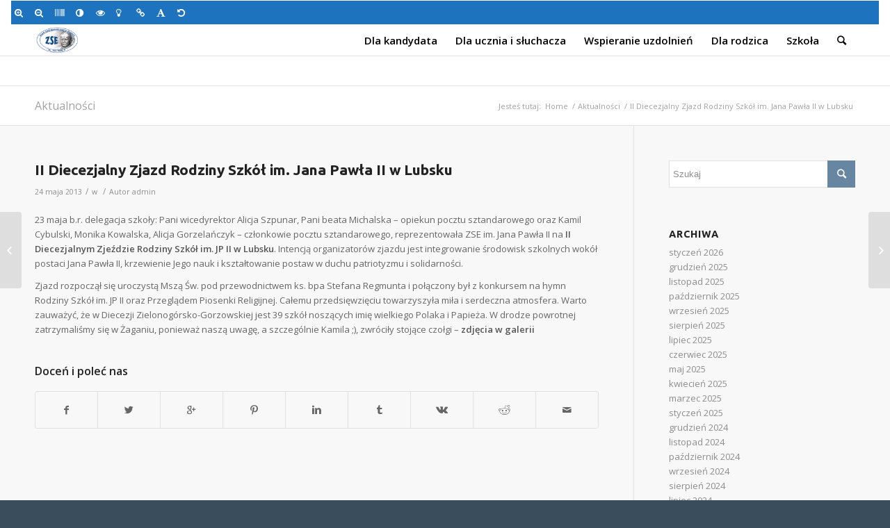

--- FILE ---
content_type: text/html; charset=UTF-8
request_url: http://zse.glogow.pl/ii-diecezjalny-zjazd-rodziny-szkol-im-jana-pawla-ii-lubsko-23-05-2013-r/
body_size: 19864
content:
<!DOCTYPE html>
<html lang="pl-PL" class="html_stretched responsive av-preloader-disabled av-default-lightbox  html_header_top html_logo_left html_main_nav_header html_menu_right html_slim html_header_sticky html_header_shrinking html_mobile_menu_phone html_header_searchicon html_content_align_center html_header_unstick_top_disabled html_header_stretch_disabled html_av-overlay-side html_av-overlay-side-classic html_av-submenu-noclone html_entry_id_369 av-no-preview html_text_menu_active ">
<head>
<meta charset="UTF-8" />


<!-- mobile setting -->
<meta name="viewport" content="width=device-width, initial-scale=1, maximum-scale=1">

<!-- Scripts/CSS and wp_head hook -->
<meta name='robots' content='index, follow, max-image-preview:large, max-snippet:-1, max-video-preview:-1' />

	<!-- This site is optimized with the Yoast SEO plugin v19.4 - https://yoast.com/wordpress/plugins/seo/ -->
	<title>II Diecezjalny Zjazd Rodziny Szkół im. Jana Pawła II w Lubsku - Zespół Szkół Ekonomicznych im. Jana Pawła II w Głogowie</title>
	<link rel="canonical" href="http://zse.glogow.pl/ii-diecezjalny-zjazd-rodziny-szkol-im-jana-pawla-ii-lubsko-23-05-2013-r/" />
	<meta property="og:locale" content="pl_PL" />
	<meta property="og:type" content="article" />
	<meta property="og:title" content="II Diecezjalny Zjazd Rodziny Szkół im. Jana Pawła II w Lubsku - Zespół Szkół Ekonomicznych im. Jana Pawła II w Głogowie" />
	<meta property="og:description" content="23 maja b.r. delegacja szkoły: Pani wicedyrektor Alicja Szpunar, Pani beata Michalska &#8211; opiekun pocztu sztandarowego oraz Kamil Cybulski, Monika Kowalska, Alicja Gorzelańczyk &#8211; członkowie pocztu sztandarowego, reprezentowała ZSE im. Jana Pawła II na II Diecezjalnym Zjeździe Rodziny Szkół im. JP II w Lubsku. Intencją organizatorów zjazdu jest integrowanie środowisk szkolnych wokół postaci Jana Pawła [&hellip;]" />
	<meta property="og:url" content="http://zse.glogow.pl/ii-diecezjalny-zjazd-rodziny-szkol-im-jana-pawla-ii-lubsko-23-05-2013-r/" />
	<meta property="og:site_name" content="Zespół Szkół Ekonomicznych im. Jana Pawła II w Głogowie" />
	<meta property="article:published_time" content="2013-05-24T00:00:00+00:00" />
	<meta property="article:modified_time" content="-0001-11-30T00:00:00+00:00" />
	<meta name="author" content="admin" />
	<meta name="twitter:card" content="summary" />
	<script type="application/ld+json" class="yoast-schema-graph">{"@context":"https://schema.org","@graph":[{"@type":"WebSite","@id":"https://zse.glogow.pl/#website","url":"https://zse.glogow.pl/","name":"Zespół Szkół Ekonomicznych im. Jana Pawła II w Głogowie","description":"oficjalna strona szkoły","potentialAction":[{"@type":"SearchAction","target":{"@type":"EntryPoint","urlTemplate":"https://zse.glogow.pl/?s={search_term_string}"},"query-input":"required name=search_term_string"}],"inLanguage":"pl-PL"},{"@type":"WebPage","@id":"http://zse.glogow.pl/ii-diecezjalny-zjazd-rodziny-szkol-im-jana-pawla-ii-lubsko-23-05-2013-r/","url":"http://zse.glogow.pl/ii-diecezjalny-zjazd-rodziny-szkol-im-jana-pawla-ii-lubsko-23-05-2013-r/","name":"II Diecezjalny Zjazd Rodziny Szkół im. Jana Pawła II w Lubsku - Zespół Szkół Ekonomicznych im. Jana Pawła II w Głogowie","isPartOf":{"@id":"https://zse.glogow.pl/#website"},"datePublished":"2013-05-24T00:00:00+00:00","dateModified":"-0001-11-30T00:00:00+00:00","author":{"@id":"https://zse.glogow.pl/#/schema/person/67a584cebc86cfb713b7c9a3ef60e99c"},"breadcrumb":{"@id":"http://zse.glogow.pl/ii-diecezjalny-zjazd-rodziny-szkol-im-jana-pawla-ii-lubsko-23-05-2013-r/#breadcrumb"},"inLanguage":"pl-PL","potentialAction":[{"@type":"ReadAction","target":["http://zse.glogow.pl/ii-diecezjalny-zjazd-rodziny-szkol-im-jana-pawla-ii-lubsko-23-05-2013-r/"]}]},{"@type":"BreadcrumbList","@id":"http://zse.glogow.pl/ii-diecezjalny-zjazd-rodziny-szkol-im-jana-pawla-ii-lubsko-23-05-2013-r/#breadcrumb","itemListElement":[{"@type":"ListItem","position":1,"name":"Strona główna","item":"https://zse.glogow.pl/"},{"@type":"ListItem","position":2,"name":"Aktualności","item":"http://zse.glogow.pl/aktualnosci/"},{"@type":"ListItem","position":3,"name":"II Diecezjalny Zjazd Rodziny Szkół im. Jana Pawła II w Lubsku"}]},{"@type":"Person","@id":"https://zse.glogow.pl/#/schema/person/67a584cebc86cfb713b7c9a3ef60e99c","name":"admin","url":"http://zse.glogow.pl/author/admin/"}]}</script>
	<!-- / Yoast SEO plugin. -->


<link rel='dns-prefetch' href='//s.w.org' />
<link rel="alternate" type="application/rss+xml" title="Zespół Szkół Ekonomicznych im. Jana Pawła II w Głogowie &raquo; Kanał z wpisami" href="http://zse.glogow.pl/feed/" />

<!-- google webfont font replacement -->

			<script type='text/javascript'>
			if(!document.cookie.match(/aviaPrivacyGoogleWebfontsDisabled/)){
				(function() {
					var f = document.createElement('link');
					
					f.type 	= 'text/css';
					f.rel 	= 'stylesheet';
					f.href 	= '//fonts.googleapis.com/css?family=Open+Sans:400,600';
					f.id 	= 'avia-google-webfont';
					
					document.getElementsByTagName('head')[0].appendChild(f);
				})();
			}
			</script>
					<script type="text/javascript">
			window._wpemojiSettings = {"baseUrl":"https:\/\/s.w.org\/images\/core\/emoji\/13.1.0\/72x72\/","ext":".png","svgUrl":"https:\/\/s.w.org\/images\/core\/emoji\/13.1.0\/svg\/","svgExt":".svg","source":{"concatemoji":"http:\/\/zse.glogow.pl\/wp-includes\/js\/wp-emoji-release.min.js?ver=5.8.12"}};
			!function(e,a,t){var n,r,o,i=a.createElement("canvas"),p=i.getContext&&i.getContext("2d");function s(e,t){var a=String.fromCharCode;p.clearRect(0,0,i.width,i.height),p.fillText(a.apply(this,e),0,0);e=i.toDataURL();return p.clearRect(0,0,i.width,i.height),p.fillText(a.apply(this,t),0,0),e===i.toDataURL()}function c(e){var t=a.createElement("script");t.src=e,t.defer=t.type="text/javascript",a.getElementsByTagName("head")[0].appendChild(t)}for(o=Array("flag","emoji"),t.supports={everything:!0,everythingExceptFlag:!0},r=0;r<o.length;r++)t.supports[o[r]]=function(e){if(!p||!p.fillText)return!1;switch(p.textBaseline="top",p.font="600 32px Arial",e){case"flag":return s([127987,65039,8205,9895,65039],[127987,65039,8203,9895,65039])?!1:!s([55356,56826,55356,56819],[55356,56826,8203,55356,56819])&&!s([55356,57332,56128,56423,56128,56418,56128,56421,56128,56430,56128,56423,56128,56447],[55356,57332,8203,56128,56423,8203,56128,56418,8203,56128,56421,8203,56128,56430,8203,56128,56423,8203,56128,56447]);case"emoji":return!s([10084,65039,8205,55357,56613],[10084,65039,8203,55357,56613])}return!1}(o[r]),t.supports.everything=t.supports.everything&&t.supports[o[r]],"flag"!==o[r]&&(t.supports.everythingExceptFlag=t.supports.everythingExceptFlag&&t.supports[o[r]]);t.supports.everythingExceptFlag=t.supports.everythingExceptFlag&&!t.supports.flag,t.DOMReady=!1,t.readyCallback=function(){t.DOMReady=!0},t.supports.everything||(n=function(){t.readyCallback()},a.addEventListener?(a.addEventListener("DOMContentLoaded",n,!1),e.addEventListener("load",n,!1)):(e.attachEvent("onload",n),a.attachEvent("onreadystatechange",function(){"complete"===a.readyState&&t.readyCallback()})),(n=t.source||{}).concatemoji?c(n.concatemoji):n.wpemoji&&n.twemoji&&(c(n.twemoji),c(n.wpemoji)))}(window,document,window._wpemojiSettings);
		</script>
		<style type="text/css">
img.wp-smiley,
img.emoji {
	display: inline !important;
	border: none !important;
	box-shadow: none !important;
	height: 1em !important;
	width: 1em !important;
	margin: 0 .07em !important;
	vertical-align: -0.1em !important;
	background: none !important;
	padding: 0 !important;
}
</style>
	<link rel='stylesheet' id='avia-grid-css'  href='http://zse.glogow.pl/wp-content/themes/zse/css/grid.css?ver=4.5.2' type='text/css' media='all' />
<link rel='stylesheet' id='avia-base-css'  href='http://zse.glogow.pl/wp-content/themes/zse/css/base.css?ver=4.5.2' type='text/css' media='all' />
<link rel='stylesheet' id='avia-layout-css'  href='http://zse.glogow.pl/wp-content/themes/zse/css/layout.css?ver=4.5.2' type='text/css' media='all' />
<link rel='stylesheet' id='avia-module-blog-css'  href='http://zse.glogow.pl/wp-content/themes/zse/config-templatebuilder/avia-shortcodes/blog/blog.css?ver=5.8.12' type='text/css' media='all' />
<link rel='stylesheet' id='avia-module-postslider-css'  href='http://zse.glogow.pl/wp-content/themes/zse/config-templatebuilder/avia-shortcodes/postslider/postslider.css?ver=5.8.12' type='text/css' media='all' />
<link rel='stylesheet' id='avia-module-button-css'  href='http://zse.glogow.pl/wp-content/themes/zse/config-templatebuilder/avia-shortcodes/buttons/buttons.css?ver=5.8.12' type='text/css' media='all' />
<link rel='stylesheet' id='avia-module-comments-css'  href='http://zse.glogow.pl/wp-content/themes/zse/config-templatebuilder/avia-shortcodes/comments/comments.css?ver=5.8.12' type='text/css' media='all' />
<link rel='stylesheet' id='avia-module-gallery-css'  href='http://zse.glogow.pl/wp-content/themes/zse/config-templatebuilder/avia-shortcodes/gallery/gallery.css?ver=5.8.12' type='text/css' media='all' />
<link rel='stylesheet' id='avia-module-gridrow-css'  href='http://zse.glogow.pl/wp-content/themes/zse/config-templatebuilder/avia-shortcodes/grid_row/grid_row.css?ver=5.8.12' type='text/css' media='all' />
<link rel='stylesheet' id='avia-module-heading-css'  href='http://zse.glogow.pl/wp-content/themes/zse/config-templatebuilder/avia-shortcodes/heading/heading.css?ver=5.8.12' type='text/css' media='all' />
<link rel='stylesheet' id='avia-module-rotator-css'  href='http://zse.glogow.pl/wp-content/themes/zse/config-templatebuilder/avia-shortcodes/headline_rotator/headline_rotator.css?ver=5.8.12' type='text/css' media='all' />
<link rel='stylesheet' id='avia-module-hr-css'  href='http://zse.glogow.pl/wp-content/themes/zse/config-templatebuilder/avia-shortcodes/hr/hr.css?ver=5.8.12' type='text/css' media='all' />
<link rel='stylesheet' id='avia-module-icon-css'  href='http://zse.glogow.pl/wp-content/themes/zse/config-templatebuilder/avia-shortcodes/icon/icon.css?ver=5.8.12' type='text/css' media='all' />
<link rel='stylesheet' id='avia-module-iconbox-css'  href='http://zse.glogow.pl/wp-content/themes/zse/config-templatebuilder/avia-shortcodes/iconbox/iconbox.css?ver=5.8.12' type='text/css' media='all' />
<link rel='stylesheet' id='avia-module-image-css'  href='http://zse.glogow.pl/wp-content/themes/zse/config-templatebuilder/avia-shortcodes/image/image.css?ver=5.8.12' type='text/css' media='all' />
<link rel='stylesheet' id='avia-module-slideshow-css'  href='http://zse.glogow.pl/wp-content/themes/zse/config-templatebuilder/avia-shortcodes/slideshow/slideshow.css?ver=5.8.12' type='text/css' media='all' />
<link rel='stylesheet' id='avia-module-slideshow-contentpartner-css'  href='http://zse.glogow.pl/wp-content/themes/zse/config-templatebuilder/avia-shortcodes/contentslider/contentslider.css?ver=5.8.12' type='text/css' media='all' />
<link rel='stylesheet' id='avia-module-magazine-css'  href='http://zse.glogow.pl/wp-content/themes/zse/config-templatebuilder/avia-shortcodes/magazine/magazine.css?ver=5.8.12' type='text/css' media='all' />
<link rel='stylesheet' id='avia-module-masonry-css'  href='http://zse.glogow.pl/wp-content/themes/zse/config-templatebuilder/avia-shortcodes/masonry_entries/masonry_entries.css?ver=5.8.12' type='text/css' media='all' />
<link rel='stylesheet' id='avia-siteloader-css'  href='http://zse.glogow.pl/wp-content/themes/zse/css/avia-snippet-site-preloader.css?ver=5.8.12' type='text/css' media='all' />
<link rel='stylesheet' id='avia-module-numbers-css'  href='http://zse.glogow.pl/wp-content/themes/zse/config-templatebuilder/avia-shortcodes/numbers/numbers.css?ver=5.8.12' type='text/css' media='all' />
<link rel='stylesheet' id='avia-module-slideshow-fullsize-css'  href='http://zse.glogow.pl/wp-content/themes/zse/config-templatebuilder/avia-shortcodes/slideshow_fullsize/slideshow_fullsize.css?ver=5.8.12' type='text/css' media='all' />
<link rel='stylesheet' id='avia-module-slideshow-fullscreen-css'  href='http://zse.glogow.pl/wp-content/themes/zse/config-templatebuilder/avia-shortcodes/slideshow_fullscreen/slideshow_fullscreen.css?ver=5.8.12' type='text/css' media='all' />
<link rel='stylesheet' id='avia-module-slideshow-ls-css'  href='http://zse.glogow.pl/wp-content/themes/zse/config-templatebuilder/avia-shortcodes/slideshow_layerslider/slideshow_layerslider.css?ver=5.8.12' type='text/css' media='all' />
<link rel='stylesheet' id='avia-module-social-css'  href='http://zse.glogow.pl/wp-content/themes/zse/config-templatebuilder/avia-shortcodes/social_share/social_share.css?ver=5.8.12' type='text/css' media='all' />
<link rel='stylesheet' id='avia-module-video-css'  href='http://zse.glogow.pl/wp-content/themes/zse/config-templatebuilder/avia-shortcodes/video/video.css?ver=5.8.12' type='text/css' media='all' />
<link rel='stylesheet' id='sbi_styles-css'  href='http://zse.glogow.pl/wp-content/plugins/instagram-feed/css/sbi-styles.min.css?ver=6.2.5' type='text/css' media='all' />
<link rel='stylesheet' id='wp-block-library-css'  href='http://zse.glogow.pl/wp-includes/css/dist/block-library/style.min.css?ver=5.8.12' type='text/css' media='all' />
<link rel='stylesheet' id='avia-scs-css'  href='http://zse.glogow.pl/wp-content/themes/zse/css/shortcodes.css?ver=4.5.2' type='text/css' media='all' />
<link rel='stylesheet' id='avia-popup-css-css'  href='http://zse.glogow.pl/wp-content/themes/zse/js/aviapopup/magnific-popup.css?ver=4.5.2' type='text/css' media='screen' />
<link rel='stylesheet' id='avia-lightbox-css'  href='http://zse.glogow.pl/wp-content/themes/zse/css/avia-snippet-lightbox.css?ver=4.5.2' type='text/css' media='screen' />
<link rel='stylesheet' id='avia-widget-css-css'  href='http://zse.glogow.pl/wp-content/themes/zse/css/avia-snippet-widget.css?ver=4.5.2' type='text/css' media='screen' />
<link rel='stylesheet' id='avia-dynamic-css'  href='http://zse.glogow.pl/wp-content/uploads/dynamic_avia/enfold.css?ver=621cb5530feff' type='text/css' media='all' />
<link rel='stylesheet' id='avia-custom-css'  href='http://zse.glogow.pl/wp-content/themes/zse/css/custom.css?ver=4.5.2' type='text/css' media='all' />
<link rel='stylesheet' id='jbs-wcag21-css'  href='http://zse.glogow.pl/wp-content/plugins/jbs-wcag/assets/css/style.css?ver=1.0.0' type='text/css' media='all' />
<link rel='stylesheet' id='tablepress-default-css'  href='http://zse.glogow.pl/wp-content/plugins/tablepress/css/build/default.css?ver=2.1.8' type='text/css' media='all' />
<script type='text/javascript' src='http://zse.glogow.pl/wp-includes/js/jquery/jquery.min.js?ver=3.6.0' id='jquery-core-js'></script>
<script type='text/javascript' src='http://zse.glogow.pl/wp-includes/js/jquery/jquery-migrate.min.js?ver=3.3.2' id='jquery-migrate-js'></script>
<link rel="https://api.w.org/" href="http://zse.glogow.pl/wp-json/" /><link rel="alternate" type="application/json" href="http://zse.glogow.pl/wp-json/wp/v2/posts/369" /><link rel="EditURI" type="application/rsd+xml" title="RSD" href="http://zse.glogow.pl/xmlrpc.php?rsd" />
<link rel="wlwmanifest" type="application/wlwmanifest+xml" href="http://zse.glogow.pl/wp-includes/wlwmanifest.xml" /> 
<meta name="generator" content="WordPress 5.8.12" />
<link rel='shortlink' href='http://zse.glogow.pl/?p=369' />
<link rel="alternate" type="application/json+oembed" href="http://zse.glogow.pl/wp-json/oembed/1.0/embed?url=http%3A%2F%2Fzse.glogow.pl%2Fii-diecezjalny-zjazd-rodziny-szkol-im-jana-pawla-ii-lubsko-23-05-2013-r%2F" />
<link rel="alternate" type="text/xml+oembed" href="http://zse.glogow.pl/wp-json/oembed/1.0/embed?url=http%3A%2F%2Fzse.glogow.pl%2Fii-diecezjalny-zjazd-rodziny-szkol-im-jana-pawla-ii-lubsko-23-05-2013-r%2F&#038;format=xml" />
<link rel="profile" href="http://gmpg.org/xfn/11" />
<link rel="alternate" type="application/rss+xml" title="Zespół Szkół Ekonomicznych im. Jana Pawła II w Głogowie RSS2 Feed" href="http://zse.glogow.pl/feed/" />
<link rel="pingback" href="http://zse.glogow.pl/xmlrpc.php" />
<!--[if lt IE 9]><script src="http://zse.glogow.pl/wp-content/themes/zse/js/html5shiv.js"></script><![endif]-->

<style type="text/css">
#jbs-wcag21-toolbar .jbs-wcag21-toolbar-toggle a{ background-color: #ffffff;	color: #ffffff;}
#jbs-wcag21-toolbar .jbs-wcag21-toolbar-overlay, #jbs-wcag21-toolbar .jbs-wcag21-toolbar-overlay ul.jbs-wcag21-toolbar-items.jbs-wcag21-links{ border-color: #ffffff;}
body.jbs-wcag21-focusable a:focus{ outline-style: solid !important;	outline-width: 1px !important;	outline-color: #FF0000 !important;}
#jbs-wcag21-toolbar{ top: 0px !important;}
#jbs-wcag21-toolbar .jbs-wcag21-toolbar-overlay{ background-color: #1e73be;}
#jbs-wcag21-toolbar .jbs-wcag21-toolbar-overlay ul.jbs-wcag21-toolbar-items li.jbs-wcag21-toolbar-item a, #jbs-wcag21-toolbar .jbs-wcag21-toolbar-overlay p.jbs-wcag21-toolbar-title{ color: #ffffff;}
#jbs-wcag21-toolbar .jbs-wcag21-toolbar-overlay ul.jbs-wcag21-toolbar-items li.jbs-wcag21-toolbar-item a.active{ background-color: #ffffff;	color: #dd3333;}
@media (max-width: 767px) { #jbs-wcag21-toolbar { top: 0px !important; } }</style>
<!-- To speed up the rendering and to display the site as fast as possible to the user we include some styles and scripts for above the fold content inline -->
<script type="text/javascript">'use strict';var avia_is_mobile=!1;if(/Android|webOS|iPhone|iPad|iPod|BlackBerry|IEMobile|Opera Mini/i.test(navigator.userAgent)&&'ontouchstart' in document.documentElement){avia_is_mobile=!0;document.documentElement.className+=' avia_mobile '}
else{document.documentElement.className+=' avia_desktop '};document.documentElement.className+=' js_active ';(function(){var e=['-webkit-','-moz-','-ms-',''],n='';for(var t in e){if(e[t]+'transform' in document.documentElement.style){document.documentElement.className+=' avia_transform ';n=e[t]+'transform'};if(e[t]+'perspective' in document.documentElement.style)document.documentElement.className+=' avia_transform3d '};if(typeof document.getElementsByClassName=='function'&&typeof document.documentElement.getBoundingClientRect=='function'&&avia_is_mobile==!1){if(n&&window.innerHeight>0){setTimeout(function(){var e=0,o={},a=0,t=document.getElementsByClassName('av-parallax'),i=window.pageYOffset||document.documentElement.scrollTop;for(e=0;e<t.length;e++){t[e].style.top='0px';o=t[e].getBoundingClientRect();a=Math.ceil((window.innerHeight+i-o.top)*0.3);t[e].style[n]='translate(0px, '+a+'px)';t[e].style.top='auto';t[e].className+=' enabled-parallax '}},50)}}})();</script><style type='text/css'>
@font-face {font-family: 'entypo-fontello'; font-weight: normal; font-style: normal;
src: url('http://zse.glogow.pl/wp-content/themes/zse/config-templatebuilder/avia-template-builder/assets/fonts/entypo-fontello.eot');
src: url('http://zse.glogow.pl/wp-content/themes/zse/config-templatebuilder/avia-template-builder/assets/fonts/entypo-fontello.eot?#iefix') format('embedded-opentype'), 
url('http://zse.glogow.pl/wp-content/themes/zse/config-templatebuilder/avia-template-builder/assets/fonts/entypo-fontello.woff') format('woff'), 
url('http://zse.glogow.pl/wp-content/themes/zse/config-templatebuilder/avia-template-builder/assets/fonts/entypo-fontello.ttf') format('truetype'), 
url('http://zse.glogow.pl/wp-content/themes/zse/config-templatebuilder/avia-template-builder/assets/fonts/entypo-fontello.svg#entypo-fontello') format('svg');
} #top .avia-font-entypo-fontello, body .avia-font-entypo-fontello, html body [data-av_iconfont='entypo-fontello']:before{ font-family: 'entypo-fontello'; }
</style>

<!--
Debugging Info for Theme support: 

Theme: Enfold
Version: 4.5.2
Installed: zse
AviaFramework Version: 5.0
AviaBuilder Version: 0.9.5
aviaElementManager Version: 1.0.1
ML:512-PU:31-PLA:8
WP:5.8.12
Compress: CSS:disabled - JS:all theme files
Updates: disabled
PLAu:8
-->
</head>




<body id="top" class="post-template-default single single-post postid-369 single-format-standard  rtl_columns stretched open_sans" itemscope="itemscope" itemtype="https://schema.org/WebPage" >

	
	<div id='wrap_all'>

	
<header id='header' class='all_colors header_color light_bg_color  av_header_top av_logo_left av_main_nav_header av_menu_right av_slim av_header_sticky av_header_shrinking av_header_stretch_disabled av_mobile_menu_phone av_header_searchicon av_header_unstick_top_disabled av_bottom_nav_disabled  av_header_border_disabled'  role="banner" itemscope="itemscope" itemtype="https://schema.org/WPHeader" >

		<div  id='header_main' class='container_wrap container_wrap_logo'>
	
        <div class='container av-logo-container'><div class='inner-container'><span class='logo'><a href='http://zse.glogow.pl/'><img height='100' width='300' src='http://zse.glogow.pl/wp-content/uploads/2019/01/logo_ZSE-1-300x138.png' alt='Zespół Szkół Ekonomicznych im. Jana Pawła II w Głogowie' /></a></span><nav class='main_menu' data-selectname='Wybierz stornę'  role="navigation" itemscope="itemscope" itemtype="https://schema.org/SiteNavigationElement" ><div class="avia-menu av-main-nav-wrap"><ul id="avia-menu" class="menu av-main-nav"><li id="menu-item-1242" class="menu-item menu-item-type-custom menu-item-object-custom menu-item-has-children menu-item-top-level menu-item-top-level-1"><a href="#" itemprop="url"><span class="avia-bullet"></span><span class="avia-menu-text">Dla kandydata</span><span class="avia-menu-fx"><span class="avia-arrow-wrap"><span class="avia-arrow"></span></span></span></a>


<ul class="sub-menu">
	<li id="menu-item-1522" class="menu-item menu-item-type-post_type menu-item-object-page menu-item-home"><a href="http://zse.glogow.pl/" itemprop="url"><span class="avia-bullet"></span><span class="avia-menu-text">Strona główna</span></a></li>
	<li id="menu-item-1243" class="menu-item menu-item-type-post_type menu-item-object-page"><a href="http://zse.glogow.pl/nasze-atuty/" itemprop="url"><span class="avia-bullet"></span><span class="avia-menu-text">Nasze atuty</span></a></li>
	<li id="menu-item-1244" class="menu-item menu-item-type-post_type menu-item-object-page"><a href="http://zse.glogow.pl/rekrutacja/" itemprop="url"><span class="avia-bullet"></span><span class="avia-menu-text">Rekrutacja 2025/2026</span></a></li>
	<li id="menu-item-7976" class="menu-item menu-item-type-post_type menu-item-object-page"><a href="http://zse.glogow.pl/informator-o-szkolach-ponadpodstawowych-powiatu-glogowskiego-w-roku-szkolnym-2023-2024/" itemprop="url"><span class="avia-bullet"></span><span class="avia-menu-text">Informator o szkołach ponadpodstawowych powiatu głogowskiego w roku szkolnym 2025/2026</span></a></li>
	<li id="menu-item-7437" class="menu-item menu-item-type-post_type menu-item-object-page"><a href="http://zse.glogow.pl/wniosek-i-terminarz-naboru-do-szkoly-branzowej-ii-stopnia-w-zawodzie-technik-zywienia-i-uslug-gastronomicznych/" itemprop="url"><span class="avia-bullet"></span><span class="avia-menu-text">Wniosek i terminarz naboru do SB II st. – technik żywienia i usług gastronomicznych – 2025/26</span></a></li>
</ul>
</li>
<li id="menu-item-1248" class="menu-item menu-item-type-custom menu-item-object-custom menu-item-has-children menu-item-top-level menu-item-top-level-2"><a href="#" itemprop="url"><span class="avia-bullet"></span><span class="avia-menu-text">Dla ucznia i słuchacza</span><span class="avia-menu-fx"><span class="avia-arrow-wrap"><span class="avia-arrow"></span></span></span></a>


<ul class="sub-menu">
	<li id="menu-item-1537" class="menu-item menu-item-type-custom menu-item-object-custom"><a href="/plan_html/plan_dzienny/?iframe=true" itemprop="url"><span class="avia-bullet"></span><span class="avia-menu-text">Plan lekcji</span></a></li>
	<li id="menu-item-9877" class="menu-item menu-item-type-post_type menu-item-object-page"><a href="http://zse.glogow.pl/plan-lekcji-szkoly-zaocznej-i-komunikaty/" itemprop="url"><span class="avia-bullet"></span><span class="avia-menu-text">Plan lekcji szkoły zaocznej i komunikaty</span></a></li>
	<li id="menu-item-4981" class="menu-item menu-item-type-post_type menu-item-object-page"><a href="http://zse.glogow.pl/plan-lekcji-w-budynku-warsztatow-przy-ulicy-jednosci-robotniczej-38/" itemprop="url"><span class="avia-bullet"></span><span class="avia-menu-text">Plan lekcji w budynku warsztatów przy ulicy Jedności Robotniczej 38 – 2024/2025</span></a></li>
	<li id="menu-item-7315" class="menu-item menu-item-type-post_type menu-item-object-page"><a href="http://zse.glogow.pl/materialy-dla-maturzystow/" itemprop="url"><span class="avia-bullet"></span><span class="avia-menu-text">Materiały dla maturzystów</span></a></li>
	<li id="menu-item-1259" class="menu-item menu-item-type-post_type menu-item-object-page"><a href="http://zse.glogow.pl/zastepstwa/" itemprop="url"><span class="avia-bullet"></span><span class="avia-menu-text">Zastępstwa</span></a></li>
	<li id="menu-item-7139" class="menu-item menu-item-type-post_type menu-item-object-page"><a href="http://zse.glogow.pl/mlegitymacja/" itemprop="url"><span class="avia-bullet"></span><span class="avia-menu-text">mLegitymacja – już od września</span></a></li>
	<li id="menu-item-1261" class="menu-item menu-item-type-post_type menu-item-object-page"><a href="http://zse.glogow.pl/podreczniki-i-programy-nauczania/" itemprop="url"><span class="avia-bullet"></span><span class="avia-menu-text">Podręczniki 2025/2026</span></a></li>
	<li id="menu-item-6766" class="menu-item menu-item-type-post_type menu-item-object-page"><a href="http://zse.glogow.pl/informacje-w-sprawie-matury-2022-dla-uczniow-i-absolwentow/" itemprop="url"><span class="avia-bullet"></span><span class="avia-menu-text">Informacje w sprawie matury 2025 – dla uczniów i absolwentów</span></a></li>
	<li id="menu-item-5364" class="menu-item menu-item-type-post_type menu-item-object-page"><a href="http://zse.glogow.pl/calodobowa-bezplatna-infolinia-dla-dzieci-i-mlodziezy/" itemprop="url"><span class="avia-bullet"></span><span class="avia-menu-text">Całodobowa bezpłatna infolinia dla dzieci i młodzieży</span></a></li>
</ul>
</li>
<li id="menu-item-1262" class="menu-item menu-item-type-custom menu-item-object-custom menu-item-has-children menu-item-top-level menu-item-top-level-3"><a href="#" itemprop="url"><span class="avia-bullet"></span><span class="avia-menu-text">Wspieranie uzdolnień</span><span class="avia-menu-fx"><span class="avia-arrow-wrap"><span class="avia-arrow"></span></span></span></a>


<ul class="sub-menu">
	<li id="menu-item-1263" class="menu-item menu-item-type-post_type menu-item-object-page"><a href="http://zse.glogow.pl/kola-zainteresowan/" itemprop="url"><span class="avia-bullet"></span><span class="avia-menu-text">Koła zainteresowań</span></a></li>
	<li id="menu-item-1264" class="menu-item menu-item-type-custom menu-item-object-custom menu-item-has-children"><a href="#" itemprop="url"><span class="avia-bullet"></span><span class="avia-menu-text">Konkursy</span></a>
	<ul class="sub-menu">
		<li id="menu-item-1268" class="menu-item menu-item-type-post_type menu-item-object-page"><a href="http://zse.glogow.pl/fpp-vivat-polonia/" itemprop="url"><span class="avia-bullet"></span><span class="avia-menu-text">FPP Vivat Polonia</span></a></li>
		<li id="menu-item-3560" class="menu-item menu-item-type-post_type menu-item-object-page"><a href="http://zse.glogow.pl/gra-miejska-sw-mikolaj-patron-rzemieslnikow/" itemprop="url"><span class="avia-bullet"></span><span class="avia-menu-text">Gra miejska „Św. Mikołaj – cudotwórca“</span></a></li>
		<li id="menu-item-1270" class="menu-item menu-item-type-post_type menu-item-object-page"><a href="http://zse.glogow.pl/glogowski-konkurs-papieski/" itemprop="url"><span class="avia-bullet"></span><span class="avia-menu-text">Głogowski Konkurs Papieski</span></a></li>
		<li id="menu-item-1271" class="menu-item menu-item-type-post_type menu-item-object-page"><a href="http://zse.glogow.pl/czy-wiesz-co-jesz/" itemprop="url"><span class="avia-bullet"></span><span class="avia-menu-text">Czy wiesz co jesz?</span></a></li>
		<li id="menu-item-1269" class="menu-item menu-item-type-post_type menu-item-object-page"><a href="http://zse.glogow.pl/mlody-przedsiebiorca/" itemprop="url"><span class="avia-bullet"></span><span class="avia-menu-text">Konkurs Wiedzy i Kompetencji Biznesowych/daw. Młody Przedsiębiorca</span></a></li>
	</ul>
</li>
	<li id="menu-item-1265" class="menu-item menu-item-type-post_type menu-item-object-page"><a href="http://zse.glogow.pl/wolontariat/" itemprop="url"><span class="avia-bullet"></span><span class="avia-menu-text">Wolontariat</span></a></li>
</ul>
</li>
<li id="menu-item-1272" class="menu-item menu-item-type-custom menu-item-object-custom menu-item-has-children menu-item-top-level menu-item-top-level-4"><a href="#" itemprop="url"><span class="avia-bullet"></span><span class="avia-menu-text">Dla rodzica</span><span class="avia-menu-fx"><span class="avia-arrow-wrap"><span class="avia-arrow"></span></span></span></a>


<ul class="sub-menu">
	<li id="menu-item-3342" class="menu-item menu-item-type-post_type menu-item-object-page"><a href="http://zse.glogow.pl/rada-rodzicow-roku-szkolnym-2018-2019/" itemprop="url"><span class="avia-bullet"></span><span class="avia-menu-text">Rada Rodziców &#8211;  2025/2026</span></a></li>
	<li id="menu-item-1273" class="menu-item menu-item-type-post_type menu-item-object-page"><a href="http://zse.glogow.pl/zebrania-z-rodzicami/" itemprop="url"><span class="avia-bullet"></span><span class="avia-menu-text">– najbliższe spotkanie z rodzicami</span></a></li>
	<li id="menu-item-5210" class="menu-item menu-item-type-post_type menu-item-object-page"><a href="http://zse.glogow.pl/dobrowolne-ubezpieczenie-nw-dla-uczniow/" itemprop="url"><span class="avia-bullet"></span><span class="avia-menu-text">– dobrowolne ubezpieczenie od NNW dla uczniów</span></a></li>
	<li id="menu-item-5294" class="menu-item menu-item-type-post_type menu-item-object-page"><a href="http://zse.glogow.pl/szkola-dla-rodzicow-mops-w-glogowie/" itemprop="url"><span class="avia-bullet"></span><span class="avia-menu-text">„Szkoła dla rodziców” – MOPS w Głogowie</span></a></li>
	<li id="menu-item-5342" class="menu-item menu-item-type-post_type menu-item-object-page"><a href="http://zse.glogow.pl/konferencja-dla-rodzicow-nauczycieli-na-temat-zjawiska-samobojstwa/" itemprop="url"><span class="avia-bullet"></span><span class="avia-menu-text">Konferencja dla rodziców, nauczycieli na temat zjawiska samobójstwa</span></a></li>
	<li id="menu-item-5259" class="menu-item menu-item-type-post_type menu-item-object-page"><a href="http://zse.glogow.pl/wychowawcy-klas-w-roku-szkolnym-2019-2020/" itemprop="url"><span class="avia-bullet"></span><span class="avia-menu-text">Wychowawcy klas 2025/2026</span></a></li>
</ul>
</li>
<li id="menu-item-1275" class="menu-item menu-item-type-custom menu-item-object-custom menu-item-has-children menu-item-mega-parent  menu-item-top-level menu-item-top-level-5"><a href="#" itemprop="url"><span class="avia-bullet"></span><span class="avia-menu-text">Szkoła</span><span class="avia-menu-fx"><span class="avia-arrow-wrap"><span class="avia-arrow"></span></span></span></a>
<div class='avia_mega_div avia_mega4 twelve units'>

<ul class="sub-menu">
	<li id="menu-item-1539" class="menu-item menu-item-type-custom menu-item-object-custom menu-item-has-children avia_mega_menu_columns_4 three units  avia_mega_menu_columns_first"><span class='mega_menu_title heading-color av-special-font'>Informacje</span>
	<ul class="sub-menu">
		<li id="menu-item-1282" class="menu-item menu-item-type-post_type menu-item-object-page"><a href="http://zse.glogow.pl/absolwenci/" itemprop="url"><span class="avia-bullet"></span><span class="avia-menu-text">Absolwenci</span></a></li>
		<li id="menu-item-1903" class="menu-item menu-item-type-post_type menu-item-object-page"><a href="http://zse.glogow.pl/dyrekcja/" itemprop="url"><span class="avia-bullet"></span><span class="avia-menu-text">Zespół Kierowniczy</span></a></li>
		<li id="menu-item-5031" class="menu-item menu-item-type-post_type menu-item-object-page"><a href="http://zse.glogow.pl/godziny-urzedowania/" itemprop="url"><span class="avia-bullet"></span><span class="avia-menu-text">Godziny urzędowania – 2025-2026</span></a></li>
		<li id="menu-item-1276" class="menu-item menu-item-type-post_type menu-item-object-page"><a href="http://zse.glogow.pl/nauczyciele/" itemprop="url"><span class="avia-bullet"></span><span class="avia-menu-text">Nauczyciele</span></a></li>
		<li id="menu-item-1277" class="menu-item menu-item-type-post_type menu-item-object-page"><a href="http://zse.glogow.pl/samorzad-uczniowski/" itemprop="url"><span class="avia-bullet"></span><span class="avia-menu-text">Samorząd uczniowski</span></a></li>
		<li id="menu-item-1278" class="menu-item menu-item-type-post_type menu-item-object-page"><a href="http://zse.glogow.pl/patron/" itemprop="url"><span class="avia-bullet"></span><span class="avia-menu-text">Patron</span></a></li>
		<li id="menu-item-1279" class="menu-item menu-item-type-post_type menu-item-object-page"><a href="http://zse.glogow.pl/historia-szkoly/" itemprop="url"><span class="avia-bullet"></span><span class="avia-menu-text">Historia szkoły</span></a></li>
		<li id="menu-item-1280" class="menu-item menu-item-type-post_type menu-item-object-page"><a href="http://zse.glogow.pl/biblioteka/" itemprop="url"><span class="avia-bullet"></span><span class="avia-menu-text">Biblioteka</span></a></li>
		<li id="menu-item-1281" class="menu-item menu-item-type-post_type menu-item-object-page"><a href="http://zse.glogow.pl/warsztaty-szkolne/" itemprop="url"><span class="avia-bullet"></span><span class="avia-menu-text">Warsztaty szkolne – aktualna oferta obiadów, wyrobów garmażeryjnych i ciast</span></a></li>
		<li id="menu-item-7980" class="menu-item menu-item-type-post_type menu-item-object-page"><a href="http://zse.glogow.pl/informator-o-szkolach-ponadpodstawowych-powiatu-glogowskiego-w-roku-szkolnym-2023-2024/" itemprop="url"><span class="avia-bullet"></span><span class="avia-menu-text">Informator szkół ponadpodstawowych powiatu głogowskiego w r. szkol. 2025/2026</span></a></li>
	</ul>
</li>
	<li id="menu-item-1540" class="menu-item menu-item-type-custom menu-item-object-custom menu-item-has-children avia_mega_menu_columns_4 three units "><span class='mega_menu_title heading-color av-special-font'>Projekty</span>
	<ul class="sub-menu">
		<li id="menu-item-9950" class="menu-item menu-item-type-post_type menu-item-object-page"><a href="http://zse.glogow.pl/mobilnosc-uczniow-listopad-2025-udine-wlochy-rekrutacja-do-erasmus-start/" itemprop="url"><span class="avia-bullet"></span><span class="avia-menu-text">Mobilność Uczniów – listopad 2025 – Udine/Włochy – Rekrutacja do Erasmus+ START!</span></a></li>
		<li id="menu-item-9806" class="menu-item menu-item-type-post_type menu-item-object-page"><a href="http://zse.glogow.pl/praktyki-zawodowe-dla-t-hotelarstwa-i-t-zywienia-i-uslug-gastronomicznych-miejsce-malaga-termin-05-05-2025-16-05-2025/" itemprop="url"><span class="avia-bullet"></span><span class="avia-menu-text">Praktyki zawodowe dla t. hotelarstwa i t. żywienia i usług gastronomicznych – miejsce: Malaga termin: 05.05.2025- 16.05.2025</span></a></li>
		<li id="menu-item-9544" class="menu-item menu-item-type-post_type menu-item-object-page"><a href="http://zse.glogow.pl/mobilnosc-uczniow-07-04-2025-19-04-2025-udine-wlochy/" itemprop="url"><span class="avia-bullet"></span><span class="avia-menu-text">Mobilność Uczniów – 07.04.2025- 19.04.2025 – Udine/Włochy</span></a></li>
		<li id="menu-item-9500" class="menu-item menu-item-type-post_type menu-item-object-page"><a href="http://zse.glogow.pl/erasmus-sevilla-12-10-2024-26-10-2024-raport/" itemprop="url"><span class="avia-bullet"></span><span class="avia-menu-text">Erasmus+ Sevilla – 12.10.2024- 26.10.2024 – raport</span></a></li>
		<li id="menu-item-9115" class="menu-item menu-item-type-post_type menu-item-object-page"><a href="http://zse.glogow.pl/projekt-unijny-zawodowcy-dolnego-slaska/" itemprop="url"><span class="avia-bullet"></span><span class="avia-menu-text">Projekt unijny „Zawodowcy Dolnego Śląska” &#8211; 2024-26</span></a></li>
		<li id="menu-item-7811" class="menu-item menu-item-type-post_type menu-item-object-page"><a href="http://zse.glogow.pl/rozwoj-miedzynarodowej-dzialalnosci-zse-w-glogowie-grecja/" itemprop="url"><span class="avia-bullet"></span><span class="avia-menu-text">„Rozwój międzynarodowej działalności ZSE w Głogowie” – Grecja 2023</span></a></li>
		<li id="menu-item-6975" class="menu-item menu-item-type-post_type menu-item-object-page"><a href="http://zse.glogow.pl/kontynuacja-praktyk-zawodowych-erasmus-w-niemieckich-przedsiebiorstwach-branzy-hotelarsko-gastronomicznej-i-logistycznej-2022-2023/" itemprop="url"><span class="avia-bullet"></span><span class="avia-menu-text">“Kontynuacja praktyk zawodowych Erasmus+ w niemieckich przedsiębiorstwach branży hotelarsko-gastronomicznej i logistycznej” – 2022-2023</span></a></li>
		<li id="menu-item-7054" class="menu-item menu-item-type-post_type menu-item-object-page"><a href="http://zse.glogow.pl/projekt-unijny-zawod-przyszlosci/" itemprop="url"><span class="avia-bullet"></span><span class="avia-menu-text">   PROJEKT UNIJNY „ZAWÓD PRZYSZŁOŚCI” &#8211; 2022-2023</span></a></li>
		<li id="menu-item-8066" class="menu-item menu-item-type-post_type menu-item-object-page"><a href="http://zse.glogow.pl/narodowy-program-rozwoju-czytelnictwa-2-0-na-lata-2021-2025-w-powiecie-glogowskim/" itemprop="url"><span class="avia-bullet"></span><span class="avia-menu-text">Narodowy Program Rozwoju Czytelnictwa 2.0 na lata 2021 – 2025 – w Powiecie Głogowskim</span></a></li>
		<li id="menu-item-6956" class="menu-item menu-item-type-post_type menu-item-object-page"><a href="http://zse.glogow.pl/poprawa-stanu-infrastruktury-szkol-i-placowek-powiatu-glogowskiego-prowadzacych-ksztalcenie-zawodowe/" itemprop="url"><span class="avia-bullet"></span><span class="avia-menu-text">„Poprawa stanu infrastruktury szkół i placówek Powiatu Głogowskiego prowadzących kształcenie zawodowe” – 2021-2022</span></a></li>
		<li id="menu-item-3463" class="menu-item menu-item-type-post_type menu-item-object-page menu-item-has-children"><a href="http://zse.glogow.pl/projekt-szansa-zawodowcach-2018-2020/" itemprop="url"><span class="avia-bullet"></span><span class="avia-menu-text">Projekt Szansa w zawodowcach – 2018-2020</span></a>
		<ul class="sub-menu">
			<li id="menu-item-1542" class="menu-item menu-item-type-post_type menu-item-object-page"><a href="http://zse.glogow.pl/erasmus-2016/" itemprop="url"><span class="avia-bullet"></span><span class="avia-menu-text">Erasmus+2016</span></a></li>
			<li id="menu-item-1541" class="menu-item menu-item-type-post_type menu-item-object-page"><a href="http://zse.glogow.pl/po-wer-2016/" itemprop="url"><span class="avia-bullet"></span><span class="avia-menu-text">PO WER 2016</span></a></li>
			<li id="menu-item-1543" class="menu-item menu-item-type-post_type menu-item-object-page"><a href="http://zse.glogow.pl/erasmus-2015-1/" itemprop="url"><span class="avia-bullet"></span><span class="avia-menu-text">Erasmus+2015+</span></a></li>
			<li id="menu-item-1544" class="menu-item menu-item-type-post_type menu-item-object-page"><a href="http://zse.glogow.pl/erasmus-2015/" itemprop="url"><span class="avia-bullet"></span><span class="avia-menu-text">Erasmus+2015</span></a></li>
			<li id="menu-item-1546" class="menu-item menu-item-type-post_type menu-item-object-page"><a href="http://zse.glogow.pl/polsko-niemiecka-wymiana-mlodziezy/" itemprop="url"><span class="avia-bullet"></span><span class="avia-menu-text">Polsko – Niemiecka Wymiana Młodzieży</span></a></li>
			<li id="menu-item-1545" class="menu-item menu-item-type-post_type menu-item-object-page"><a href="http://zse.glogow.pl/projekt-efs-po-kl/" itemprop="url"><span class="avia-bullet"></span><span class="avia-menu-text">Projekt EFS POKL</span></a></li>
		</ul>
</li>
		<li id="menu-item-3184" class="menu-item menu-item-type-post_type menu-item-object-page"><a href="http://zse.glogow.pl/erasmus-2017/" itemprop="url"><span class="avia-bullet"></span><span class="avia-menu-text">Erasmus+2017</span></a></li>
		<li id="menu-item-4860" class="menu-item menu-item-type-post_type menu-item-object-page"><a href="http://zse.glogow.pl/erasmus-2017-edycja-ii/" itemprop="url"><span class="avia-bullet"></span><span class="avia-menu-text">Erasmus+ 2017 – edycja II</span></a></li>
		<li id="menu-item-2306" class="menu-item menu-item-type-post_type menu-item-object-page"><a href="http://zse.glogow.pl/po-wer-2017/" itemprop="url"><span class="avia-bullet"></span><span class="avia-menu-text">PO WER 2017</span></a></li>
	</ul>
</li>
	<li id="menu-item-8069" class="menu-item menu-item-type-taxonomy menu-item-object-category menu-item-has-children avia_mega_menu_columns_4 three units "><span class='mega_menu_title heading-color av-special-font'><a href='http://zse.glogow.pl/category/bez-kategorii/'>Wzory pism &#8211; oświadczeń, podań</a></span>
	<ul class="sub-menu">
		<li id="menu-item-8086" class="menu-item menu-item-type-post_type menu-item-object-page"><a href="http://zse.glogow.pl/oswiadczenie-w-przetwarzaniu-danych-osobowych-rodo/" itemprop="url"><span class="avia-bullet"></span><span class="avia-menu-text">Oświadczenie w przetwarzaniu danych osobowych (RODO)</span></a></li>
		<li id="menu-item-8080" class="menu-item menu-item-type-post_type menu-item-object-page"><a href="http://zse.glogow.pl/podanie-o-calkowite-lub-czesciowe-zwolnienie-z-zajec-wychowania-fizycznego/" itemprop="url"><span class="avia-bullet"></span><span class="avia-menu-text">Podanie o całkowite lub częściowe zwolnienie z zajęć wychowania fizycznego</span></a></li>
		<li id="menu-item-5600" class="menu-item menu-item-type-post_type menu-item-object-page"><a href="http://zse.glogow.pl/duplikat-swiadectwa/" itemprop="url"><span class="avia-bullet"></span><span class="avia-menu-text">Wniosek o wydanie duplikatu świadectwa</span></a></li>
		<li id="menu-item-8092" class="menu-item menu-item-type-post_type menu-item-object-page"><a href="http://zse.glogow.pl/oswiadczenie-o-samodzielnym-usprawiedliwianiu-nieobecnosci/" itemprop="url"><span class="avia-bullet"></span><span class="avia-menu-text">Oświadczenie o samodzielnym usprawiedliwianiu nieobecności</span></a></li>
		<li id="menu-item-8075" class="menu-item menu-item-type-post_type menu-item-object-page"><a href="http://zse.glogow.pl/wniosek-o-wydanie-zaswiadczenia-o-pobieraniu-nauki/" itemprop="url"><span class="avia-bullet"></span><span class="avia-menu-text">Wniosek o wydanie zaświadczenia o pobieraniu nauki</span></a></li>
	</ul>
</li>
	<li id="menu-item-1556" class="menu-item menu-item-type-custom menu-item-object-custom menu-item-has-children avia_mega_menu_columns_4 three units avia_mega_menu_columns_last"><span class='mega_menu_title heading-color av-special-font'>Ważne linki</span>
	<ul class="sub-menu">
		<li id="menu-item-5163" class="menu-item menu-item-type-post_type menu-item-object-page"><a href="http://zse.glogow.pl/chmura/" itemprop="url"><span class="avia-bullet"></span><span class="avia-menu-text">Chmura</span></a></li>
		<li id="menu-item-1557" class="menu-item menu-item-type-custom menu-item-object-custom"><a href="https://uonetplus-dziennik.vulcan.net.pl/powiatglogowski/001005/" itemprop="url"><span class="avia-bullet"></span><span class="avia-menu-text">Dziennik &#8211; link do logowanie</span></a></li>
		<li id="menu-item-9194" class="menu-item menu-item-type-post_type menu-item-object-page"><a href="http://zse.glogow.pl/procedura-ochrony-maloletnich-w-zespole-szkol-ekonomicznych/" itemprop="url"><span class="avia-bullet"></span><span class="avia-menu-text">Standardy  Ochrony Małoletnich w Zespole Szkół Ekonomicznych</span></a></li>
		<li id="menu-item-5053" class="menu-item menu-item-type-post_type menu-item-object-page"><a href="http://zse.glogow.pl/terminy-praktyk-2019-2020/" itemprop="url"><span class="avia-bullet"></span><span class="avia-menu-text">Terminy praktyk 2025/2026</span></a></li>
		<li id="menu-item-9265" class="menu-item menu-item-type-post_type menu-item-object-page"><a href="http://zse.glogow.pl/termin-egzaminow-z-kwalifikacji-zawodowych-w-roku-szkolnym-2024-2025/" itemprop="url"><span class="avia-bullet"></span><span class="avia-menu-text">Termin egzaminów z kwalifikacji zawodowych w roku szkolnym 2025/2026</span></a></li>
		<li id="menu-item-5059" class="menu-item menu-item-type-post_type menu-item-object-page"><a href="http://zse.glogow.pl/dni-dodatkowo-wolne-od-zajec-dydaktyczno-wychowawczych/" itemprop="url"><span class="avia-bullet"></span><span class="avia-menu-text">Dni dodatkowe wolne w roku 2025/2026</span></a></li>
		<li id="menu-item-5610" class="menu-item menu-item-type-post_type menu-item-object-page"><a href="http://zse.glogow.pl/nasi-najlepsi/" itemprop="url"><span class="avia-bullet"></span><span class="avia-menu-text">Nasi najlepsi</span></a></li>
		<li id="menu-item-1274" class="menu-item menu-item-type-post_type menu-item-object-page"><a href="http://zse.glogow.pl/organizacja-roku-szkolnego/" itemprop="url"><span class="avia-bullet"></span><span class="avia-menu-text">Organizacja roku szkolnego 2025/2026</span></a></li>
		<li id="menu-item-9417" class="menu-item menu-item-type-post_type menu-item-object-page"><a href="http://zse.glogow.pl/procedura-zgloszen-wewnetrznych-o/" itemprop="url"><span class="avia-bullet"></span><span class="avia-menu-text">Procedura zgłoszeń wewnętrznych o łamaniu prawa</span></a></li>
		<li id="menu-item-3614" class="menu-item menu-item-type-post_type menu-item-object-page"><a href="http://zse.glogow.pl/rodo/" itemprop="url"><span class="avia-bullet"></span><span class="avia-menu-text">RODO</span></a></li>
		<li id="menu-item-1283" class="menu-item menu-item-type-post_type menu-item-object-page"><a href="http://zse.glogow.pl/kontakt/" itemprop="url"><span class="avia-bullet"></span><span class="avia-menu-text">Kontakt</span></a></li>
	</ul>
</li>
</ul>

</div>
</li>
<li id="menu-item-search" class="noMobile menu-item menu-item-search-dropdown menu-item-avia-special">
							<a href="?s=" rel="nofollow" data-avia-search-tooltip="

&lt;form action=&quot;http://zse.glogow.pl/&quot; id=&quot;searchform&quot; method=&quot;get&quot; class=&quot;&quot;&gt;
	&lt;div&gt;
		&lt;input type=&quot;submit&quot; value=&quot;&quot; id=&quot;searchsubmit&quot; class=&quot;button avia-font-entypo-fontello&quot; /&gt;
		&lt;input type=&quot;text&quot; id=&quot;s&quot; name=&quot;s&quot; value=&quot;&quot; placeholder='Szukaj' /&gt;
			&lt;/div&gt;
&lt;/form&gt;" aria-hidden='true' data-av_icon='' data-av_iconfont='entypo-fontello'><span class="avia_hidden_link_text">Szukaj</span></a>
	        		   </li><li class="av-burger-menu-main menu-item-avia-special ">
	        			<a href="#">
							<span class="av-hamburger av-hamburger--spin av-js-hamburger">
					        <span class="av-hamburger-box">
						          <span class="av-hamburger-inner"></span>
						          <strong>Menu</strong>
					        </span>
							</span>
						</a>
	        		   </li></ul></div></nav></div> </div> 
		<!-- end container_wrap-->
		</div>
		<div class='header_bg'></div>

<!-- end header -->
</header>
		
	<div id='main' class='all_colors' data-scroll-offset='88'>

	<div class='stretch_full container_wrap alternate_color light_bg_color title_container'><div class='container'><strong class='main-title entry-title'><a href='http://zse.glogow.pl/aktualnosci/' rel='bookmark' title='Permanent Link: Aktualności'  itemprop="headline" >Aktualności</a></strong><div class="breadcrumb breadcrumbs avia-breadcrumbs"><div class="breadcrumb-trail" xmlns:v="http://rdf.data-vocabulary.org/#"><span class="trail-before"><span class="breadcrumb-title">Jesteś tutaj:</span></span> <span><a rel="v:url" property="v:title" href="http://zse.glogow.pl" title="Zespół Szkół Ekonomicznych im. Jana Pawła II w Głogowie"  class="trail-begin">Home</a></span> <span class="sep">/</span> <span><a rel="v:url" property="v:title" href="http://zse.glogow.pl/aktualnosci/" title="Aktualności">Aktualności</a></span> <span class="sep">/</span> <span class="trail-end">II Diecezjalny Zjazd Rodziny Szkół im. Jana Pawła II w Lubsku</span></div></div></div></div>
		<div class='container_wrap container_wrap_first main_color sidebar_right'>

			<div class='container template-blog template-single-blog '>

				<main class='content units av-content-small alpha '  role="main" itemscope="itemscope" itemtype="https://schema.org/Blog" >

                    <article class='post-entry post-entry-type-standard post-entry-369 post-loop-1 post-parity-odd post-entry-last single-big  post-369 post type-post status-publish format-standard hentry'  itemscope="itemscope" itemtype="https://schema.org/BlogPosting" itemprop="blogPost" ><div class='blog-meta'></div><div class='entry-content-wrapper clearfix standard-content'><header class="entry-content-header"><h1 class='post-title entry-title'  itemprop="headline" >	<a href='http://zse.glogow.pl/ii-diecezjalny-zjazd-rodziny-szkol-im-jana-pawla-ii-lubsko-23-05-2013-r/' rel='bookmark' title='Permanent Link: II Diecezjalny Zjazd Rodziny Szkół im. Jana Pawła II w Lubsku'>II Diecezjalny Zjazd Rodziny Szkół im. Jana Pawła II w Lubsku			<span class='post-format-icon minor-meta'></span>	</a></h1><span class='post-meta-infos'><time class='date-container minor-meta updated' >24 maja 2013</time><span class='text-sep text-sep-date'>/</span><span class="blog-categories minor-meta">w  </span><span class="text-sep text-sep-cat">/</span><span class="blog-author minor-meta">Autor <span class="entry-author-link" ><span class="vcard author"><span class="fn"><a href="http://zse.glogow.pl/author/admin/" title="Wpisy od admin" rel="author">admin</a></span></span></span></span></span></header><div class="entry-content"  itemprop="text" ><p><!--[if gte mso 9>]<xml> <o:OfficeDocumentSettings> <o:RelyOnVML /> <o:AllowPNG /> </o:OfficeDocumentSettings> </xml><![endif]--></p>
<p><!--[if gte mso 9>]<xml> <w:WordDocument> <w:View>Normal</w:View> <w:Zoom>0</w:Zoom> <w:TrackMoves /> <w:TrackFormatting /> <w:HyphenationZone>21</w:HyphenationZone> <w:PunctuationKerning /> <w:ValidateAgainstSchemas /> <w:SaveIfXMLInvalid>false</w:SaveIfXMLInvalid> <w:IgnoreMixedContent>false</w:IgnoreMixedContent> <w:AlwaysShowPlaceholderText>false</w:AlwaysShowPlaceholderText> <w:DoNotPromoteQF /> <w:LidThemeOther>PL</w:LidThemeOther> <w:LidThemeAsian>X-NONE</w:LidThemeAsian> <w:LidThemeComplexScript>X-NONE</w:LidThemeComplexScript> <w:Compatibility> <w:BreakWrappedTables /> <w:SnapToGridInCell /> <w:WrapTextWithPunct /> <w:UseAsianBreakRules /> <w:DontGrowAutofit /> <w:SplitPgBreakAndParaMark /> <w:DontVertAlignCellWithSp /> <w:DontBreakConstrainedForcedTables /> <w:DontVertAlignInTxbx /> <w:Word11KerningPairs /> <w:CachedColBalance /> </w:Compatibility> <m:mathPr> <m:mathFont m:val="Cambria Math" /> <m:brkBin m:val="before" /> <m:brkBinSub m:val=" " /> <m:smallFrac m:val="off" /> <m:dispDef /> <m:lMargin m:val="0" /> <m:rMargin m:val="0" /> <m:defJc m:val="centerGroup" /> <m:wrapIndent m:val="1440" /> <m:intLim m:val="subSup" /> <m:naryLim m:val="undOvr" /> </m:mathPr></w:WordDocument> </xml><![endif]--><!--[if gte mso 9>]<xml> <w:LatentStyles DefLockedState="false" DefUnhideWhenUsed="true" DefSemiHidden="true" DefQFormat="false" DefPriority="99" LatentStyleCount="267"> <w:LsdException Locked="false" Priority="0" SemiHidden="false" UnhideWhenUsed="false" QFormat="true" Name="Normal" /> <w:LsdException Locked="false" Priority="9" SemiHidden="false" UnhideWhenUsed="false" QFormat="true" Name="heading 1" /> <w:LsdException Locked="false" Priority="9" QFormat="true" Name="heading 2" /> <w:LsdException Locked="false" Priority="9" QFormat="true" Name="heading 3" /> <w:LsdException Locked="false" Priority="9" QFormat="true" Name="heading 4" /> <w:LsdException Locked="false" Priority="9" QFormat="true" Name="heading 5" /> <w:LsdException Locked="false" Priority="9" QFormat="true" Name="heading 6" /> <w:LsdException Locked="false" Priority="9" QFormat="true" Name="heading 7" /> <w:LsdException Locked="false" Priority="9" QFormat="true" Name="heading 8" /> <w:LsdException Locked="false" Priority="9" QFormat="true" Name="heading 9" /> <w:LsdException Locked="false" Priority="39" Name="toc 1" /> <w:LsdException Locked="false" Priority="39" Name="toc 2" /> <w:LsdException Locked="false" Priority="39" Name="toc 3" /> <w:LsdException Locked="false" Priority="39" Name="toc 4" /> <w:LsdException Locked="false" Priority="39" Name="toc 5" /> <w:LsdException Locked="false" Priority="39" Name="toc 6" /> <w:LsdException Locked="false" Priority="39" Name="toc 7" /> <w:LsdException Locked="false" Priority="39" Name="toc 8" /> <w:LsdException Locked="false" Priority="39" Name="toc 9" /> <w:LsdException Locked="false" Priority="35" QFormat="true" Name="caption" /> <w:LsdException Locked="false" Priority="10" SemiHidden="false" UnhideWhenUsed="false" QFormat="true" Name="Title" /> <w:LsdException Locked="false" Priority="1" Name="Default Paragraph Font" /> <w:LsdException Locked="false" Priority="11" SemiHidden="false" UnhideWhenUsed="false" QFormat="true" Name="Subtitle" /> <w:LsdException Locked="false" Priority="22" SemiHidden="false" UnhideWhenUsed="false" QFormat="true" Name="Strong" /> <w:LsdException Locked="false" Priority="20" SemiHidden="false" UnhideWhenUsed="false" QFormat="true" Name="Emphasis" /> <w:LsdException Locked="false" Priority="59" SemiHidden="false" UnhideWhenUsed="false" Name="Table Grid" /> <w:LsdException Locked="false" UnhideWhenUsed="false" Name="Placeholder Text" /> <w:LsdException Locked="false" Priority="1" SemiHidden="false" UnhideWhenUsed="false" QFormat="true" Name="No Spacing" /> <w:LsdException Locked="false" Priority="60" SemiHidden="false" UnhideWhenUsed="false" Name="Light Shading" /> <w:LsdException Locked="false" Priority="61" SemiHidden="false" UnhideWhenUsed="false" Name="Light List" /> <w:LsdException Locked="false" Priority="62" SemiHidden="false" UnhideWhenUsed="false" Name="Light Grid" /> <w:LsdException Locked="false" Priority="63" SemiHidden="false" UnhideWhenUsed="false" Name="Medium Shading 1" /> <w:LsdException Locked="false" Priority="64" SemiHidden="false" UnhideWhenUsed="false" Name="Medium Shading 2" /> <w:LsdException Locked="false" Priority="65" SemiHidden="false" UnhideWhenUsed="false" Name="Medium List 1" /> <w:LsdException Locked="false" Priority="66" SemiHidden="false" UnhideWhenUsed="false" Name="Medium List 2" /> <w:LsdException Locked="false" Priority="67" SemiHidden="false" UnhideWhenUsed="false" Name="Medium Grid 1" /> <w:LsdException Locked="false" Priority="68" SemiHidden="false" UnhideWhenUsed="false" Name="Medium Grid 2" /> <w:LsdException Locked="false" Priority="69" SemiHidden="false" UnhideWhenUsed="false" Name="Medium Grid 3" /> <w:LsdException Locked="false" Priority="70" SemiHidden="false" UnhideWhenUsed="false" Name="Dark List" /> <w:LsdException Locked="false" Priority="71" SemiHidden="false" UnhideWhenUsed="false" Name="Colorful Shading" /> <w:LsdException Locked="false" Priority="72" SemiHidden="false" UnhideWhenUsed="false" Name="Colorful List" /> <w:LsdException Locked="false" Priority="73" SemiHidden="false" UnhideWhenUsed="false" Name="Colorful Grid" /> <w:LsdException Locked="false" Priority="60" SemiHidden="false" UnhideWhenUsed="false" Name="Light Shading Accent 1" /> <w:LsdException Locked="false" Priority="61" SemiHidden="false" UnhideWhenUsed="false" Name="Light List Accent 1" /> <w:LsdException Locked="false" Priority="62" SemiHidden="false" UnhideWhenUsed="false" Name="Light Grid Accent 1" /> <w:LsdException Locked="false" Priority="63" SemiHidden="false" UnhideWhenUsed="false" Name="Medium Shading 1 Accent 1" /> <w:LsdException Locked="false" Priority="64" SemiHidden="false" UnhideWhenUsed="false" Name="Medium Shading 2 Accent 1" /> <w:LsdException Locked="false" Priority="65" SemiHidden="false" UnhideWhenUsed="false" Name="Medium List 1 Accent 1" /> <w:LsdException Locked="false" UnhideWhenUsed="false" Name="Revision" /> <w:LsdException Locked="false" Priority="34" SemiHidden="false" UnhideWhenUsed="false" QFormat="true" Name="List Paragraph" /> <w:LsdException Locked="false" Priority="29" SemiHidden="false" UnhideWhenUsed="false" QFormat="true" Name="Quote" /> <w:LsdException Locked="false" Priority="30" SemiHidden="false" UnhideWhenUsed="false" QFormat="true" Name="Intense Quote" /> <w:LsdException Locked="false" Priority="66" SemiHidden="false" UnhideWhenUsed="false" Name="Medium List 2 Accent 1" /> <w:LsdException Locked="false" Priority="67" SemiHidden="false" UnhideWhenUsed="false" Name="Medium Grid 1 Accent 1" /> <w:LsdException Locked="false" Priority="68" SemiHidden="false" UnhideWhenUsed="false" Name="Medium Grid 2 Accent 1" /> <w:LsdException Locked="false" Priority="69" SemiHidden="false" UnhideWhenUsed="false" Name="Medium Grid 3 Accent 1" /> <w:LsdException Locked="false" Priority="70" SemiHidden="false" UnhideWhenUsed="false" Name="Dark List Accent 1" /> <w:LsdException Locked="false" Priority="71" SemiHidden="false" UnhideWhenUsed="false" Name="Colorful Shading Accent 1" /> <w:LsdException Locked="false" Priority="72" SemiHidden="false" UnhideWhenUsed="false" Name="Colorful List Accent 1" /> <w:LsdException Locked="false" Priority="73" SemiHidden="false" UnhideWhenUsed="false" Name="Colorful Grid Accent 1" /> <w:LsdException Locked="false" Priority="60" SemiHidden="false" UnhideWhenUsed="false" Name="Light Shading Accent 2" /> <w:LsdException Locked="false" Priority="61" SemiHidden="false" UnhideWhenUsed="false" Name="Light List Accent 2" /> <w:LsdException Locked="false" Priority="62" SemiHidden="false" UnhideWhenUsed="false" Name="Light Grid Accent 2" /> <w:LsdException Locked="false" Priority="63" SemiHidden="false" UnhideWhenUsed="false" Name="Medium Shading 1 Accent 2" /> <w:LsdException Locked="false" Priority="64" SemiHidden="false" UnhideWhenUsed="false" Name="Medium Shading 2 Accent 2" /> <w:LsdException Locked="false" Priority="65" SemiHidden="false" UnhideWhenUsed="false" Name="Medium List 1 Accent 2" /> <w:LsdException Locked="false" Priority="66" SemiHidden="false" UnhideWhenUsed="false" Name="Medium List 2 Accent 2" /> <w:LsdException Locked="false" Priority="67" SemiHidden="false" UnhideWhenUsed="false" Name="Medium Grid 1 Accent 2" /> <w:LsdException Locked="false" Priority="68" SemiHidden="false" UnhideWhenUsed="false" Name="Medium Grid 2 Accent 2" /> <w:LsdException Locked="false" Priority="69" SemiHidden="false" UnhideWhenUsed="false" Name="Medium Grid 3 Accent 2" /> <w:LsdException Locked="false" Priority="70" SemiHidden="false" UnhideWhenUsed="false" Name="Dark List Accent 2" /> <w:LsdException Locked="false" Priority="71" SemiHidden="false" UnhideWhenUsed="false" Name="Colorful Shading Accent 2" /> <w:LsdException Locked="false" Priority="72" SemiHidden="false" UnhideWhenUsed="false" Name="Colorful List Accent 2" /> <w:LsdException Locked="false" Priority="73" SemiHidden="false" UnhideWhenUsed="false" Name="Colorful Grid Accent 2" /> <w:LsdException Locked="false" Priority="60" SemiHidden="false" UnhideWhenUsed="false" Name="Light Shading Accent 3" /> <w:LsdException Locked="false" Priority="61" SemiHidden="false" UnhideWhenUsed="false" Name="Light List Accent 3" /> <w:LsdException Locked="false" Priority="62" SemiHidden="false" UnhideWhenUsed="false" Name="Light Grid Accent 3" /> <w:LsdException Locked="false" Priority="63" SemiHidden="false" UnhideWhenUsed="false" Name="Medium Shading 1 Accent 3" /> <w:LsdException Locked="false" Priority="64" SemiHidden="false" UnhideWhenUsed="false" Name="Medium Shading 2 Accent 3" /> <w:LsdException Locked="false" Priority="65" SemiHidden="false" UnhideWhenUsed="false" Name="Medium List 1 Accent 3" /> <w:LsdException Locked="false" Priority="66" SemiHidden="false" UnhideWhenUsed="false" Name="Medium List 2 Accent 3" /> <w:LsdException Locked="false" Priority="67" SemiHidden="false" UnhideWhenUsed="false" Name="Medium Grid 1 Accent 3" /> <w:LsdException Locked="false" Priority="68" SemiHidden="false" UnhideWhenUsed="false" Name="Medium Grid 2 Accent 3" /> <w:LsdException Locked="false" Priority="69" SemiHidden="false" UnhideWhenUsed="false" Name="Medium Grid 3 Accent 3" /> <w:LsdException Locked="false" Priority="70" SemiHidden="false" UnhideWhenUsed="false" Name="Dark List Accent 3" /> <w:LsdException Locked="false" Priority="71" SemiHidden="false" UnhideWhenUsed="false" Name="Colorful Shading Accent 3" /> <w:LsdException Locked="false" Priority="72" SemiHidden="false" UnhideWhenUsed="false" Name="Colorful List Accent 3" /> <w:LsdException Locked="false" Priority="73" SemiHidden="false" UnhideWhenUsed="false" Name="Colorful Grid Accent 3" /> <w:LsdException Locked="false" Priority="60" SemiHidden="false" UnhideWhenUsed="false" Name="Light Shading Accent 4" /> <w:LsdException Locked="false" Priority="61" SemiHidden="false" UnhideWhenUsed="false" Name="Light List Accent 4" /> <w:LsdException Locked="false" Priority="62" SemiHidden="false" UnhideWhenUsed="false" Name="Light Grid Accent 4" /> <w:LsdException Locked="false" Priority="63" SemiHidden="false" UnhideWhenUsed="false" Name="Medium Shading 1 Accent 4" /> <w:LsdException Locked="false" Priority="64" SemiHidden="false" UnhideWhenUsed="false" Name="Medium Shading 2 Accent 4" /> <w:LsdException Locked="false" Priority="65" SemiHidden="false" UnhideWhenUsed="false" Name="Medium List 1 Accent 4" /> <w:LsdException Locked="false" Priority="66" SemiHidden="false" UnhideWhenUsed="false" Name="Medium List 2 Accent 4" /> <w:LsdException Locked="false" Priority="67" SemiHidden="false" UnhideWhenUsed="false" Name="Medium Grid 1 Accent 4" /> <w:LsdException Locked="false" Priority="68" SemiHidden="false" UnhideWhenUsed="false" Name="Medium Grid 2 Accent 4" /> <w:LsdException Locked="false" Priority="69" SemiHidden="false" UnhideWhenUsed="false" Name="Medium Grid 3 Accent 4" /> <w:LsdException Locked="false" Priority="70" SemiHidden="false" UnhideWhenUsed="false" Name="Dark List Accent 4" /> <w:LsdException Locked="false" Priority="71" SemiHidden="false" UnhideWhenUsed="false" Name="Colorful Shading Accent 4" /> <w:LsdException Locked="false" Priority="72" SemiHidden="false" UnhideWhenUsed="false" Name="Colorful List Accent 4" /> <w:LsdException Locked="false" Priority="73" SemiHidden="false" UnhideWhenUsed="false" Name="Colorful Grid Accent 4" /> <w:LsdException Locked="false" Priority="60" SemiHidden="false" UnhideWhenUsed="false" Name="Light Shading Accent 5" /> <w:LsdException Locked="false" Priority="61" SemiHidden="false" UnhideWhenUsed="false" Name="Light List Accent 5" /> <w:LsdException Locked="false" Priority="62" SemiHidden="false" UnhideWhenUsed="false" Name="Light Grid Accent 5" /> <w:LsdException Locked="false" Priority="63" SemiHidden="false" UnhideWhenUsed="false" Name="Medium Shading 1 Accent 5" /> <w:LsdException Locked="false" Priority="64" SemiHidden="false" UnhideWhenUsed="false" Name="Medium Shading 2 Accent 5" /> <w:LsdException Locked="false" Priority="65" SemiHidden="false" UnhideWhenUsed="false" Name="Medium List 1 Accent 5" /> <w:LsdException Locked="false" Priority="66" SemiHidden="false" UnhideWhenUsed="false" Name="Medium List 2 Accent 5" /> <w:LsdException Locked="false" Priority="67" SemiHidden="false" UnhideWhenUsed="false" Name="Medium Grid 1 Accent 5" /> <w:LsdException Locked="false" Priority="68" SemiHidden="false" UnhideWhenUsed="false" Name="Medium Grid 2 Accent 5" /> <w:LsdException Locked="false" Priority="69" SemiHidden="false" UnhideWhenUsed="false" Name="Medium Grid 3 Accent 5" /> <w:LsdException Locked="false" Priority="70" SemiHidden="false" UnhideWhenUsed="false" Name="Dark List Accent 5" /> <w:LsdException Locked="false" Priority="71" SemiHidden="false" UnhideWhenUsed="false" Name="Colorful Shading Accent 5" /> <w:LsdException Locked="false" Priority="72" SemiHidden="false" UnhideWhenUsed="false" Name="Colorful List Accent 5" /> <w:LsdException Locked="false" Priority="73" SemiHidden="false" UnhideWhenUsed="false" Name="Colorful Grid Accent 5" /> <w:LsdException Locked="false" Priority="60" SemiHidden="false" UnhideWhenUsed="false" Name="Light Shading Accent 6" /> <w:LsdException Locked="false" Priority="61" SemiHidden="false" UnhideWhenUsed="false" Name="Light List Accent 6" /> <w:LsdException Locked="false" Priority="62" SemiHidden="false" UnhideWhenUsed="false" Name="Light Grid Accent 6" /> <w:LsdException Locked="false" Priority="63" SemiHidden="false" UnhideWhenUsed="false" Name="Medium Shading 1 Accent 6" /> <w:LsdException Locked="false" Priority="64" SemiHidden="false" UnhideWhenUsed="false" Name="Medium Shading 2 Accent 6" /> <w:LsdException Locked="false" Priority="65" SemiHidden="false" UnhideWhenUsed="false" Name="Medium List 1 Accent 6" /> <w:LsdException Locked="false" Priority="66" SemiHidden="false" UnhideWhenUsed="false" Name="Medium List 2 Accent 6" /> <w:LsdException Locked="false" Priority="67" SemiHidden="false" UnhideWhenUsed="false" Name="Medium Grid 1 Accent 6" /> <w:LsdException Locked="false" Priority="68" SemiHidden="false" UnhideWhenUsed="false" Name="Medium Grid 2 Accent 6" /> <w:LsdException Locked="false" Priority="69" SemiHidden="false" UnhideWhenUsed="false" Name="Medium Grid 3 Accent 6" /> <w:LsdException Locked="false" Priority="70" SemiHidden="false" UnhideWhenUsed="false" Name="Dark List Accent 6" /> <w:LsdException Locked="false" Priority="71" SemiHidden="false" UnhideWhenUsed="false" Name="Colorful Shading Accent 6" /> <w:LsdException Locked="false" Priority="72" SemiHidden="false" UnhideWhenUsed="false" Name="Colorful List Accent 6" /> <w:LsdException Locked="false" Priority="73" SemiHidden="false" UnhideWhenUsed="false" Name="Colorful Grid Accent 6" /> <w:LsdException Locked="false" Priority="19" SemiHidden="false" UnhideWhenUsed="false" QFormat="true" Name="Subtle Emphasis" /> <w:LsdException Locked="false" Priority="21" SemiHidden="false" UnhideWhenUsed="false" QFormat="true" Name="Intense Emphasis" /> <w:LsdException Locked="false" Priority="31" SemiHidden="false" UnhideWhenUsed="false" QFormat="true" Name="Subtle Reference" /> <w:LsdException Locked="false" Priority="32" SemiHidden="false" UnhideWhenUsed="false" QFormat="true" Name="Intense Reference" /> <w:LsdException Locked="false" Priority="33" SemiHidden="false" UnhideWhenUsed="false" QFormat="true" Name="Book Title" /> <w:LsdException Locked="false" Priority="37" Name="Bibliography" /> <w:LsdException Locked="false" Priority="39" QFormat="true" Name="TOC Heading" /> </w:LatentStyles> </xml><![endif]--><!--[if gte mso 10>] <mce:style><! /* Style Definitions */ table.MsoNormalTable {mso-style-name:Standardowy; mso-tstyle-rowband-size:0; mso-tstyle-colband-size:0; mso-style-noshow:yes; mso-style-priority:99; mso-style-qformat:yes; mso-style-parent:""; mso-padding-alt:0cm 5.4pt 0cm 5.4pt; mso-para-margin:0cm; mso-para-margin-bottom:.0001pt; mso-pagination:widow-orphan; font-size:11.0pt; font-family:"Calibri","sans-serif"; mso-ascii-font-family:Calibri; mso-ascii-theme-font:minor-latin; mso-fareast-font-family:"Times New Roman"; mso-fareast-theme-font:minor-fareast; mso-hansi-font-family:Calibri; mso-hansi-theme-font:minor-latin; mso-bidi-font-family:"Times New Roman"; mso-bidi-theme-font:minor-bidi;} --> <!--[endif] --></p>
<p class="MsoNormal">23 maja b.r. delegacja szkoły: Pani wicedyrektor Alicja Szpunar, Pani beata Michalska &#8211; opiekun pocztu sztandarowego oraz Kamil Cybulski, Monika Kowalska, Alicja Gorzelańczyk &#8211; członkowie pocztu sztandarowego, reprezentowała ZSE im. Jana Pawła II na <strong> II Diecezjalnym Zjeździe Rodziny Szkół im. JP II w Lubsku</strong>. Intencją organizatorów zjazdu jest integrowanie środowisk szkolnych wokół postaci Jana Pawła II, krzewienie Jego nauk i kształtowanie postaw w duchu patriotyzmu i solidarności.</p>
<p class="MsoNormal">Zjazd rozpoczął się uroczystą Mszą Św. pod przewodnictwem ks. bpa Stefana Regmunta <span style="mso-spacerun: yes;"> </span>i połączony był z konkursem na hymn Rodziny Szkół<span style="mso-spacerun: yes;">  </span>im. JP II oraz Przeglądem Piosenki Religijnej. Całemu przedsięwzięciu towarzyszyła miła i serdeczna atmosfera. Warto zauważyć, że w Diecezji Zielonogórsko-Gorzowskiej jest 39 szkół noszących imię wielkiego Polaka i Papieża. W drodze powrotnej zatrzymaliśmy się w Żaganiu, ponieważ naszą uwagę, a szczególnie Kamila ;),<span style="mso-spacerun: yes;">  </span>zwróciły stojące czołgi &#8211; <a href="../../../galeria/lubsko-ii-diecezjalny-zjazd-szkol-im-jp-ii-w-glogowie"><strong>zdjęcia w galerii</strong></a></p>
</div><footer class="entry-footer"><div class='av-share-box'><h5 class='av-share-link-description av-no-toc'>Doceń i poleć nas</h5><ul class='av-share-box-list noLightbox'><li class='av-share-link av-social-link-facebook' ><a target='_blank' href='https://www.facebook.com/sharer.php?u=http://zse.glogow.pl/ii-diecezjalny-zjazd-rodziny-szkol-im-jana-pawla-ii-lubsko-23-05-2013-r/&amp;t=II%20Diecezjalny%20Zjazd%20Rodziny%20Szk%C3%B3%C5%82%20im.%20Jana%20Paw%C5%82a%20II%20w%20Lubsku' aria-hidden='true' data-av_icon='' data-av_iconfont='entypo-fontello' title='' data-avia-related-tooltip='Udostępnij Facebook'><span class='avia_hidden_link_text'>Udostępnij Facebook</span></a></li><li class='av-share-link av-social-link-twitter' ><a target='_blank' href='https://twitter.com/share?text=II%20Diecezjalny%20Zjazd%20Rodziny%20Szk%C3%B3%C5%82%20im.%20Jana%20Paw%C5%82a%20II%20w%20Lubsku&url=http://zse.glogow.pl/?p=369' aria-hidden='true' data-av_icon='' data-av_iconfont='entypo-fontello' title='' data-avia-related-tooltip='Udostępnij Twitter'><span class='avia_hidden_link_text'>Udostępnij Twitter</span></a></li><li class='av-share-link av-social-link-gplus' ><a target='_blank' href='https://plus.google.com/share?url=http://zse.glogow.pl/ii-diecezjalny-zjazd-rodziny-szkol-im-jana-pawla-ii-lubsko-23-05-2013-r/' aria-hidden='true' data-av_icon='' data-av_iconfont='entypo-fontello' title='' data-avia-related-tooltip='Udostępnij na Google+'><span class='avia_hidden_link_text'>Udostępnij na Google+</span></a></li><li class='av-share-link av-social-link-pinterest' ><a target='_blank' href='https://pinterest.com/pin/create/button/?url=http%3A%2F%2Fzse.glogow.pl%2Fii-diecezjalny-zjazd-rodziny-szkol-im-jana-pawla-ii-lubsko-23-05-2013-r%2F&amp;description=II%20Diecezjalny%20Zjazd%20Rodziny%20Szk%C3%B3%C5%82%20im.%20Jana%20Paw%C5%82a%20II%20w%20Lubsku&amp;media=' aria-hidden='true' data-av_icon='' data-av_iconfont='entypo-fontello' title='' data-avia-related-tooltip='Udostępnij Pinterest'><span class='avia_hidden_link_text'>Udostępnij Pinterest</span></a></li><li class='av-share-link av-social-link-linkedin' ><a target='_blank' href='https://linkedin.com/shareArticle?mini=true&amp;title=II%20Diecezjalny%20Zjazd%20Rodziny%20Szk%C3%B3%C5%82%20im.%20Jana%20Paw%C5%82a%20II%20w%20Lubsku&amp;url=http://zse.glogow.pl/ii-diecezjalny-zjazd-rodziny-szkol-im-jana-pawla-ii-lubsko-23-05-2013-r/' aria-hidden='true' data-av_icon='' data-av_iconfont='entypo-fontello' title='' data-avia-related-tooltip='Udostępnij Linkedin'><span class='avia_hidden_link_text'>Udostępnij Linkedin</span></a></li><li class='av-share-link av-social-link-tumblr' ><a target='_blank' href='https://www.tumblr.com/share/link?url=http%3A%2F%2Fzse.glogow.pl%2Fii-diecezjalny-zjazd-rodziny-szkol-im-jana-pawla-ii-lubsko-23-05-2013-r%2F&amp;name=II%20Diecezjalny%20Zjazd%20Rodziny%20Szk%C3%B3%C5%82%20im.%20Jana%20Paw%C5%82a%20II%20w%20Lubsku&amp;description=23%20maja%20b.r.%20delegacja%20szko%C5%82y%3A%20Pani%20wicedyrektor%20Alicja%20Szpunar%2C%20Pani%20beata%20Michalska%20%E2%80%93%20opiekun%20pocztu%20sztandarowego%20oraz%20Kamil%20Cybulski%2C%20Monika%20Kowalska%2C%20Alicja%20Gorzela%C5%84czyk%20%E2%80%93%20cz%C5%82onkowie%20pocztu%20sztandarowego%2C%20reprezentowa%C5%82a%20ZSE%20im.%20Jana%20Paw%C5%82a%20II%20na%20II%20Diecezjalnym%20Zje%C5%BAdzie%20Rodziny%20Szk%C3%B3%C5%82%20im.%20JP%20II%20w%20Lubsku.%20Intencj%C4%85%20organizator%C3%B3w%20zjazdu%20jest%20integrowanie%20%C5%9Brodowisk%20szkolnych%20wok%C3%B3%C5%82%20postaci%20Jana%20Paw%C5%82a%20%5B%E2%80%A6%5D' aria-hidden='true' data-av_icon='' data-av_iconfont='entypo-fontello' title='' data-avia-related-tooltip='Udostępnij Tumblr'><span class='avia_hidden_link_text'>Udostępnij Tumblr</span></a></li><li class='av-share-link av-social-link-vk' ><a target='_blank' href='https://vk.com/share.php?url=http://zse.glogow.pl/ii-diecezjalny-zjazd-rodziny-szkol-im-jana-pawla-ii-lubsko-23-05-2013-r/' aria-hidden='true' data-av_icon='' data-av_iconfont='entypo-fontello' title='' data-avia-related-tooltip='Udostępnij Vk'><span class='avia_hidden_link_text'>Udostępnij Vk</span></a></li><li class='av-share-link av-social-link-reddit' ><a target='_blank' href='https://reddit.com/submit?url=http://zse.glogow.pl/ii-diecezjalny-zjazd-rodziny-szkol-im-jana-pawla-ii-lubsko-23-05-2013-r/&amp;title=II%20Diecezjalny%20Zjazd%20Rodziny%20Szk%C3%B3%C5%82%20im.%20Jana%20Paw%C5%82a%20II%20w%20Lubsku' aria-hidden='true' data-av_icon='' data-av_iconfont='entypo-fontello' title='' data-avia-related-tooltip='Udostępnij Reddit'><span class='avia_hidden_link_text'>Udostępnij Reddit</span></a></li><li class='av-share-link av-social-link-mail' ><a  href='mailto:?subject=II%20Diecezjalny%20Zjazd%20Rodziny%20Szk%C3%B3%C5%82%20im.%20Jana%20Paw%C5%82a%20II%20w%20Lubsku&amp;body=http://zse.glogow.pl/ii-diecezjalny-zjazd-rodziny-szkol-im-jana-pawla-ii-lubsko-23-05-2013-r/' aria-hidden='true' data-av_icon='' data-av_iconfont='entypo-fontello' title='' data-avia-related-tooltip='Wyślij e-mail'><span class='avia_hidden_link_text'>Wyślij e-mail</span></a></li></ul></div></footer><div class='post_delimiter'></div></div><div class='post_author_timeline'></div><span class='hidden'>
			<span class='av-structured-data'  itemprop="ImageObject" itemscope="itemscope" itemtype="https://schema.org/ImageObject"  itemprop='image'>
					   <span itemprop='url' >http://zse.glogow.pl/wp-content/uploads/2019/01/logo_ZSE-1-300x138.png</span>
					   <span itemprop='height' >0</span>
					   <span itemprop='width' >0</span>
				  </span><span class='av-structured-data'  itemprop="publisher" itemtype="https://schema.org/Organization" itemscope="itemscope" >
				<span itemprop='name'>admin</span>
				<span itemprop='logo' itemscope itemtype='https://schema.org/ImageObject'>
				   <span itemprop='url'>http://zse.glogow.pl/wp-content/uploads/2019/01/logo_ZSE-1-300x138.png</span>
				 </span>
			  </span><span class='av-structured-data'  itemprop="author" itemscope="itemscope" itemtype="https://schema.org/Person" ><span itemprop='name'>admin</span></span><span class='av-structured-data'  itemprop="datePublished" datetime="2013-05-24T00:00:00+02:00" >2013-05-24 00:00:00</span><span class='av-structured-data'  itemprop="dateModified" itemtype="https://schema.org/dateModified" >0000-00-00 00:00:00</span><span class='av-structured-data'  itemprop="mainEntityOfPage" itemtype="https://schema.org/mainEntityOfPage" ><span itemprop='name'>II Diecezjalny Zjazd Rodziny Szkół im. Jana Pawła II w Lubsku</span></span></span></article><div class='single-big'></div>
				<!--end content-->
				</main>

				<aside class='sidebar sidebar_right   alpha units'  role="complementary" itemscope="itemscope" itemtype="https://schema.org/WPSideBar" ><div class='inner_sidebar extralight-border'><section id="search-4" class="widget clearfix widget_search">

<form action="http://zse.glogow.pl/" id="searchform" method="get" class="">
	<div>
		<input type="submit" value="" id="searchsubmit" class="button avia-font-entypo-fontello" />
		<input type="text" id="s" name="s" value="" placeholder='Szukaj' />
			</div>
</form><span class="seperator extralight-border"></span></section><section id="archives-2" class="widget clearfix widget_archive"><h3 class="widgettitle">Archiwa</h3>
			<ul>
					<li><a href='http://zse.glogow.pl/2026/01/'>styczeń 2026</a></li>
	<li><a href='http://zse.glogow.pl/2025/12/'>grudzień 2025</a></li>
	<li><a href='http://zse.glogow.pl/2025/11/'>listopad 2025</a></li>
	<li><a href='http://zse.glogow.pl/2025/10/'>październik 2025</a></li>
	<li><a href='http://zse.glogow.pl/2025/09/'>wrzesień 2025</a></li>
	<li><a href='http://zse.glogow.pl/2025/08/'>sierpień 2025</a></li>
	<li><a href='http://zse.glogow.pl/2025/07/'>lipiec 2025</a></li>
	<li><a href='http://zse.glogow.pl/2025/06/'>czerwiec 2025</a></li>
	<li><a href='http://zse.glogow.pl/2025/05/'>maj 2025</a></li>
	<li><a href='http://zse.glogow.pl/2025/04/'>kwiecień 2025</a></li>
	<li><a href='http://zse.glogow.pl/2025/03/'>marzec 2025</a></li>
	<li><a href='http://zse.glogow.pl/2025/01/'>styczeń 2025</a></li>
	<li><a href='http://zse.glogow.pl/2024/12/'>grudzień 2024</a></li>
	<li><a href='http://zse.glogow.pl/2024/11/'>listopad 2024</a></li>
	<li><a href='http://zse.glogow.pl/2024/10/'>październik 2024</a></li>
	<li><a href='http://zse.glogow.pl/2024/09/'>wrzesień 2024</a></li>
	<li><a href='http://zse.glogow.pl/2024/08/'>sierpień 2024</a></li>
	<li><a href='http://zse.glogow.pl/2024/07/'>lipiec 2024</a></li>
	<li><a href='http://zse.glogow.pl/2024/06/'>czerwiec 2024</a></li>
	<li><a href='http://zse.glogow.pl/2024/05/'>maj 2024</a></li>
	<li><a href='http://zse.glogow.pl/2024/04/'>kwiecień 2024</a></li>
	<li><a href='http://zse.glogow.pl/2024/03/'>marzec 2024</a></li>
	<li><a href='http://zse.glogow.pl/2024/02/'>luty 2024</a></li>
	<li><a href='http://zse.glogow.pl/2023/12/'>grudzień 2023</a></li>
	<li><a href='http://zse.glogow.pl/2023/11/'>listopad 2023</a></li>
	<li><a href='http://zse.glogow.pl/2023/10/'>październik 2023</a></li>
	<li><a href='http://zse.glogow.pl/2023/09/'>wrzesień 2023</a></li>
	<li><a href='http://zse.glogow.pl/2023/08/'>sierpień 2023</a></li>
	<li><a href='http://zse.glogow.pl/2023/07/'>lipiec 2023</a></li>
	<li><a href='http://zse.glogow.pl/2023/06/'>czerwiec 2023</a></li>
	<li><a href='http://zse.glogow.pl/2023/05/'>maj 2023</a></li>
	<li><a href='http://zse.glogow.pl/2023/04/'>kwiecień 2023</a></li>
	<li><a href='http://zse.glogow.pl/2023/03/'>marzec 2023</a></li>
	<li><a href='http://zse.glogow.pl/2023/02/'>luty 2023</a></li>
	<li><a href='http://zse.glogow.pl/2022/12/'>grudzień 2022</a></li>
	<li><a href='http://zse.glogow.pl/2022/10/'>październik 2022</a></li>
	<li><a href='http://zse.glogow.pl/2022/09/'>wrzesień 2022</a></li>
	<li><a href='http://zse.glogow.pl/2022/08/'>sierpień 2022</a></li>
	<li><a href='http://zse.glogow.pl/2022/06/'>czerwiec 2022</a></li>
	<li><a href='http://zse.glogow.pl/2022/05/'>maj 2022</a></li>
	<li><a href='http://zse.glogow.pl/2022/04/'>kwiecień 2022</a></li>
	<li><a href='http://zse.glogow.pl/2022/03/'>marzec 2022</a></li>
	<li><a href='http://zse.glogow.pl/2022/02/'>luty 2022</a></li>
	<li><a href='http://zse.glogow.pl/2021/12/'>grudzień 2021</a></li>
	<li><a href='http://zse.glogow.pl/2021/11/'>listopad 2021</a></li>
	<li><a href='http://zse.glogow.pl/2021/09/'>wrzesień 2021</a></li>
	<li><a href='http://zse.glogow.pl/2021/08/'>sierpień 2021</a></li>
	<li><a href='http://zse.glogow.pl/2021/07/'>lipiec 2021</a></li>
	<li><a href='http://zse.glogow.pl/2021/05/'>maj 2021</a></li>
	<li><a href='http://zse.glogow.pl/2021/04/'>kwiecień 2021</a></li>
	<li><a href='http://zse.glogow.pl/2021/03/'>marzec 2021</a></li>
	<li><a href='http://zse.glogow.pl/2021/01/'>styczeń 2021</a></li>
	<li><a href='http://zse.glogow.pl/2020/12/'>grudzień 2020</a></li>
	<li><a href='http://zse.glogow.pl/2020/11/'>listopad 2020</a></li>
	<li><a href='http://zse.glogow.pl/2020/09/'>wrzesień 2020</a></li>
	<li><a href='http://zse.glogow.pl/2020/08/'>sierpień 2020</a></li>
	<li><a href='http://zse.glogow.pl/2020/06/'>czerwiec 2020</a></li>
	<li><a href='http://zse.glogow.pl/2020/05/'>maj 2020</a></li>
	<li><a href='http://zse.glogow.pl/2020/04/'>kwiecień 2020</a></li>
	<li><a href='http://zse.glogow.pl/2020/03/'>marzec 2020</a></li>
	<li><a href='http://zse.glogow.pl/2020/02/'>luty 2020</a></li>
	<li><a href='http://zse.glogow.pl/2020/01/'>styczeń 2020</a></li>
	<li><a href='http://zse.glogow.pl/2019/12/'>grudzień 2019</a></li>
	<li><a href='http://zse.glogow.pl/2019/11/'>listopad 2019</a></li>
	<li><a href='http://zse.glogow.pl/2019/10/'>październik 2019</a></li>
	<li><a href='http://zse.glogow.pl/2019/09/'>wrzesień 2019</a></li>
	<li><a href='http://zse.glogow.pl/2019/08/'>sierpień 2019</a></li>
	<li><a href='http://zse.glogow.pl/2019/07/'>lipiec 2019</a></li>
	<li><a href='http://zse.glogow.pl/2019/06/'>czerwiec 2019</a></li>
	<li><a href='http://zse.glogow.pl/2019/05/'>maj 2019</a></li>
	<li><a href='http://zse.glogow.pl/2019/04/'>kwiecień 2019</a></li>
	<li><a href='http://zse.glogow.pl/2019/03/'>marzec 2019</a></li>
	<li><a href='http://zse.glogow.pl/2019/02/'>luty 2019</a></li>
	<li><a href='http://zse.glogow.pl/2019/01/'>styczeń 2019</a></li>
	<li><a href='http://zse.glogow.pl/2018/12/'>grudzień 2018</a></li>
	<li><a href='http://zse.glogow.pl/2018/11/'>listopad 2018</a></li>
	<li><a href='http://zse.glogow.pl/2018/10/'>październik 2018</a></li>
	<li><a href='http://zse.glogow.pl/2018/09/'>wrzesień 2018</a></li>
	<li><a href='http://zse.glogow.pl/2018/08/'>sierpień 2018</a></li>
	<li><a href='http://zse.glogow.pl/2018/07/'>lipiec 2018</a></li>
	<li><a href='http://zse.glogow.pl/2018/05/'>maj 2018</a></li>
	<li><a href='http://zse.glogow.pl/2018/04/'>kwiecień 2018</a></li>
	<li><a href='http://zse.glogow.pl/2018/03/'>marzec 2018</a></li>
	<li><a href='http://zse.glogow.pl/2018/02/'>luty 2018</a></li>
	<li><a href='http://zse.glogow.pl/2018/01/'>styczeń 2018</a></li>
	<li><a href='http://zse.glogow.pl/2017/12/'>grudzień 2017</a></li>
	<li><a href='http://zse.glogow.pl/2017/11/'>listopad 2017</a></li>
	<li><a href='http://zse.glogow.pl/2017/10/'>październik 2017</a></li>
	<li><a href='http://zse.glogow.pl/2017/09/'>wrzesień 2017</a></li>
	<li><a href='http://zse.glogow.pl/2017/08/'>sierpień 2017</a></li>
	<li><a href='http://zse.glogow.pl/2017/07/'>lipiec 2017</a></li>
	<li><a href='http://zse.glogow.pl/2017/06/'>czerwiec 2017</a></li>
	<li><a href='http://zse.glogow.pl/2017/05/'>maj 2017</a></li>
	<li><a href='http://zse.glogow.pl/2017/04/'>kwiecień 2017</a></li>
	<li><a href='http://zse.glogow.pl/2017/03/'>marzec 2017</a></li>
	<li><a href='http://zse.glogow.pl/2017/02/'>luty 2017</a></li>
	<li><a href='http://zse.glogow.pl/2017/01/'>styczeń 2017</a></li>
	<li><a href='http://zse.glogow.pl/2016/12/'>grudzień 2016</a></li>
	<li><a href='http://zse.glogow.pl/2016/11/'>listopad 2016</a></li>
	<li><a href='http://zse.glogow.pl/2016/10/'>październik 2016</a></li>
	<li><a href='http://zse.glogow.pl/2016/09/'>wrzesień 2016</a></li>
	<li><a href='http://zse.glogow.pl/2016/08/'>sierpień 2016</a></li>
	<li><a href='http://zse.glogow.pl/2016/07/'>lipiec 2016</a></li>
	<li><a href='http://zse.glogow.pl/2016/06/'>czerwiec 2016</a></li>
	<li><a href='http://zse.glogow.pl/2016/05/'>maj 2016</a></li>
	<li><a href='http://zse.glogow.pl/2016/04/'>kwiecień 2016</a></li>
	<li><a href='http://zse.glogow.pl/2016/03/'>marzec 2016</a></li>
	<li><a href='http://zse.glogow.pl/2016/02/'>luty 2016</a></li>
	<li><a href='http://zse.glogow.pl/2016/01/'>styczeń 2016</a></li>
	<li><a href='http://zse.glogow.pl/2015/12/'>grudzień 2015</a></li>
	<li><a href='http://zse.glogow.pl/2015/11/'>listopad 2015</a></li>
	<li><a href='http://zse.glogow.pl/2015/10/'>październik 2015</a></li>
	<li><a href='http://zse.glogow.pl/2015/09/'>wrzesień 2015</a></li>
	<li><a href='http://zse.glogow.pl/2015/08/'>sierpień 2015</a></li>
	<li><a href='http://zse.glogow.pl/2015/07/'>lipiec 2015</a></li>
	<li><a href='http://zse.glogow.pl/2015/06/'>czerwiec 2015</a></li>
	<li><a href='http://zse.glogow.pl/2015/05/'>maj 2015</a></li>
	<li><a href='http://zse.glogow.pl/2015/04/'>kwiecień 2015</a></li>
	<li><a href='http://zse.glogow.pl/2015/03/'>marzec 2015</a></li>
	<li><a href='http://zse.glogow.pl/2015/02/'>luty 2015</a></li>
	<li><a href='http://zse.glogow.pl/2015/01/'>styczeń 2015</a></li>
	<li><a href='http://zse.glogow.pl/2014/12/'>grudzień 2014</a></li>
	<li><a href='http://zse.glogow.pl/2014/11/'>listopad 2014</a></li>
	<li><a href='http://zse.glogow.pl/2014/10/'>październik 2014</a></li>
	<li><a href='http://zse.glogow.pl/2014/09/'>wrzesień 2014</a></li>
	<li><a href='http://zse.glogow.pl/2014/08/'>sierpień 2014</a></li>
	<li><a href='http://zse.glogow.pl/2014/07/'>lipiec 2014</a></li>
	<li><a href='http://zse.glogow.pl/2014/06/'>czerwiec 2014</a></li>
	<li><a href='http://zse.glogow.pl/2014/05/'>maj 2014</a></li>
	<li><a href='http://zse.glogow.pl/2014/04/'>kwiecień 2014</a></li>
	<li><a href='http://zse.glogow.pl/2014/03/'>marzec 2014</a></li>
	<li><a href='http://zse.glogow.pl/2014/02/'>luty 2014</a></li>
	<li><a href='http://zse.glogow.pl/2014/01/'>styczeń 2014</a></li>
	<li><a href='http://zse.glogow.pl/2013/12/'>grudzień 2013</a></li>
	<li><a href='http://zse.glogow.pl/2013/11/'>listopad 2013</a></li>
	<li><a href='http://zse.glogow.pl/2013/10/'>październik 2013</a></li>
	<li><a href='http://zse.glogow.pl/2013/09/'>wrzesień 2013</a></li>
	<li><a href='http://zse.glogow.pl/2013/08/'>sierpień 2013</a></li>
	<li><a href='http://zse.glogow.pl/2013/07/'>lipiec 2013</a></li>
	<li><a href='http://zse.glogow.pl/2013/06/'>czerwiec 2013</a></li>
	<li><a href='http://zse.glogow.pl/2013/05/'>maj 2013</a></li>
	<li><a href='http://zse.glogow.pl/2013/04/'>kwiecień 2013</a></li>
	<li><a href='http://zse.glogow.pl/2013/03/'>marzec 2013</a></li>
	<li><a href='http://zse.glogow.pl/2013/02/'>luty 2013</a></li>
	<li><a href='http://zse.glogow.pl/2013/01/'>styczeń 2013</a></li>
	<li><a href='http://zse.glogow.pl/2012/12/'>grudzień 2012</a></li>
	<li><a href='http://zse.glogow.pl/2012/11/'>listopad 2012</a></li>
	<li><a href='http://zse.glogow.pl/2012/10/'>październik 2012</a></li>
	<li><a href='http://zse.glogow.pl/2012/09/'>wrzesień 2012</a></li>
	<li><a href='http://zse.glogow.pl/2012/08/'>sierpień 2012</a></li>
	<li><a href='http://zse.glogow.pl/2012/07/'>lipiec 2012</a></li>
	<li><a href='http://zse.glogow.pl/2012/06/'>czerwiec 2012</a></li>
	<li><a href='http://zse.glogow.pl/2012/05/'>maj 2012</a></li>
	<li><a href='http://zse.glogow.pl/2012/04/'>kwiecień 2012</a></li>
	<li><a href='http://zse.glogow.pl/2012/03/'>marzec 2012</a></li>
	<li><a href='http://zse.glogow.pl/2012/02/'>luty 2012</a></li>
	<li><a href='http://zse.glogow.pl/2012/01/'>styczeń 2012</a></li>
	<li><a href='http://zse.glogow.pl/2011/12/'>grudzień 2011</a></li>
	<li><a href='http://zse.glogow.pl/2011/11/'>listopad 2011</a></li>
	<li><a href='http://zse.glogow.pl/2011/10/'>październik 2011</a></li>
	<li><a href='http://zse.glogow.pl/2011/09/'>wrzesień 2011</a></li>
	<li><a href='http://zse.glogow.pl/2011/08/'>sierpień 2011</a></li>
	<li><a href='http://zse.glogow.pl/2011/06/'>czerwiec 2011</a></li>
	<li><a href='http://zse.glogow.pl/2011/05/'>maj 2011</a></li>
	<li><a href='http://zse.glogow.pl/2011/04/'>kwiecień 2011</a></li>
	<li><a href='http://zse.glogow.pl/2011/03/'>marzec 2011</a></li>
	<li><a href='http://zse.glogow.pl/2011/02/'>luty 2011</a></li>
	<li><a href='http://zse.glogow.pl/2011/01/'>styczeń 2011</a></li>
	<li><a href='http://zse.glogow.pl/2010/12/'>grudzień 2010</a></li>
	<li><a href='http://zse.glogow.pl/2010/11/'>listopad 2010</a></li>
	<li><a href='http://zse.glogow.pl/2010/10/'>październik 2010</a></li>
	<li><a href='http://zse.glogow.pl/2010/09/'>wrzesień 2010</a></li>
	<li><a href='http://zse.glogow.pl/2010/08/'>sierpień 2010</a></li>
	<li><a href='http://zse.glogow.pl/2010/06/'>czerwiec 2010</a></li>
	<li><a href='http://zse.glogow.pl/2010/05/'>maj 2010</a></li>
	<li><a href='http://zse.glogow.pl/2010/04/'>kwiecień 2010</a></li>
	<li><a href='http://zse.glogow.pl/2010/03/'>marzec 2010</a></li>
	<li><a href='http://zse.glogow.pl/2010/02/'>luty 2010</a></li>
	<li><a href='http://zse.glogow.pl/2009/10/'>październik 2009</a></li>
	<li><a href='http://zse.glogow.pl/2009/01/'>styczeń 2009</a></li>
	<li><a href='http://zse.glogow.pl/2026/01/'> 0</a></li>
			</ul>

			<span class="seperator extralight-border"></span></section></div></aside>

			</div><!--end container-->

		</div><!-- close default .container_wrap element -->


						<div class='container_wrap footer_color' id='footer'>

					<div class='container'>

						<div class='flex_column av_one_fourth  first el_before_av_one_fourth'><section id="nav_menu-2" class="widget clearfix widget_nav_menu"><h3 class="widgettitle">Ważne linki</h3><div class="menu-stopka-container"><ul id="menu-stopka" class="menu"><li id="menu-item-1521" class="menu-item menu-item-type-post_type menu-item-object-page menu-item-home menu-item-1521"><a href="http://zse.glogow.pl/">Strona główna</a></li>
<li id="menu-item-1477" class="menu-item menu-item-type-post_type menu-item-object-page menu-item-1477"><a href="http://zse.glogow.pl/plan/">Plan lekcji</a></li>
<li id="menu-item-1478" class="menu-item menu-item-type-post_type menu-item-object-page menu-item-1478"><a href="http://zse.glogow.pl/zastepstwa/">Zastępstwa</a></li>
<li id="menu-item-1479" class="menu-item menu-item-type-post_type menu-item-object-page menu-item-1479"><a href="http://zse.glogow.pl/kontakt/">Kontakt</a></li>
<li id="menu-item-6277" class="menu-item menu-item-type-custom menu-item-object-custom menu-item-6277"><a href="http://zseglogow.biposwiata.pl/deklaracja-dostepnosci">Deklaracja dostępności</a></li>
</ul></div><span class="seperator extralight-border"></span></section></div><div class='flex_column av_one_fourth  el_after_av_one_fourth  el_before_av_one_fourth '><section id="nav_menu-3" class="widget clearfix widget_nav_menu"><h3 class="widgettitle">Kategorie</h3><div class="menu-kategorie-container"><ul id="menu-kategorie" class="menu"><li id="menu-item-1474" class="menu-item menu-item-type-taxonomy menu-item-object-category menu-item-1474"><a href="http://zse.glogow.pl/category/wazne-komunikaty/">Ważne komunikaty</a></li>
<li id="menu-item-1475" class="menu-item menu-item-type-taxonomy menu-item-object-category menu-item-1475"><a href="http://zse.glogow.pl/category/aktualnosci/">Aktualności</a></li>
</ul></div><span class="seperator extralight-border"></span></section></div><div class='flex_column av_one_fourth  el_after_av_one_fourth  el_before_av_one_fourth '><section class='widget widget_categories'><h3 class='widgettitle'>Categories</h3><ul>	<li class="cat-item cat-item-30"><a href="http://zse.glogow.pl/category/aktualnosci/">Aktualności</a>
</li>
	<li class="cat-item cat-item-1"><a href="http://zse.glogow.pl/category/bez-kategorii/">Bez kategorii</a>
</li>
	<li class="cat-item cat-item-14"><a href="http://zse.glogow.pl/category/news/">News</a>
</li>
	<li class="cat-item cat-item-31"><a href="http://zse.glogow.pl/category/wazne-komunikaty/">Ważne komunikaty</a>
</li>
</ul><span class='seperator extralight-border'></span></section></div><div class='flex_column av_one_fourth  el_after_av_one_fourth  el_before_av_one_fourth '><section id="search-3" class="widget clearfix widget_search"><h3 class="widgettitle">Szukaj</h3>

<form action="http://zse.glogow.pl/" id="searchform" method="get" class="">
	<div>
		<input type="submit" value="" id="searchsubmit" class="button avia-font-entypo-fontello" />
		<input type="text" id="s" name="s" value="" placeholder='Szukaj' />
			</div>
</form><span class="seperator extralight-border"></span></section></div>

					</div>


				<!-- ####### END FOOTER CONTAINER ####### -->
				</div>

	


			

			
				<footer class='container_wrap socket_color' id='socket'  role="contentinfo" itemscope="itemscope" itemtype="https://schema.org/WPFooter" >
                    <div class='container'>

                        <span class='copyright'>&copy; Copyright  - <a href='http://zse.glogow.pl/'>Zespół Szkół Ekonomicznych im. Jana Pawła II w Głogowie</a> - <a rel='nofollow' href='https://kriesi.at'>Enfold WordPress Theme by Kriesi</a></span>

                        
                    </div>

	            <!-- ####### END SOCKET CONTAINER ####### -->
				</footer>


					<!-- end main -->
		</div>
		
		<a class='avia-post-nav avia-post-prev without-image' href='http://zse.glogow.pl/noc-muzeuow-w-glogowie-18-maja-2013-r/' >    <span class='label iconfont' aria-hidden='true' data-av_icon='' data-av_iconfont='entypo-fontello'></span>    <span class='entry-info-wrap'>        <span class='entry-info'>            <span class='entry-title'>Noc Muzeów w Głogowie &#8211; 18 maja 2013 r.</span>        </span>    </span></a><a class='avia-post-nav avia-post-next without-image' href='http://zse.glogow.pl/deutsch-wagen-tour/' >    <span class='label iconfont' aria-hidden='true' data-av_icon='' data-av_iconfont='entypo-fontello'></span>    <span class='entry-info-wrap'>        <span class='entry-info'>            <span class='entry-title'>Z Deutsch Wagen Tour w ZPSW</span>        </span>    </span></a><!-- end wrap_all --></div>

<a href='#top' title='Scroll to top' id='scroll-top-link' aria-hidden='true' data-av_icon='' data-av_iconfont='entypo-fontello'><span class="avia_hidden_link_text">Scroll to top</span></a>

<div id="fb-root"></div>

<!-- Instagram Feed JS -->
<script type="text/javascript">
var sbiajaxurl = "http://zse.glogow.pl/wp-admin/admin-ajax.php";
</script>

 <script type='text/javascript'>
 /* <![CDATA[ */  
var avia_framework_globals = avia_framework_globals || {};
    avia_framework_globals.frameworkUrl = 'http://zse.glogow.pl/wp-content/themes/zse/framework/';
    avia_framework_globals.installedAt = 'http://zse.glogow.pl/wp-content/themes/zse/';
    avia_framework_globals.ajaxurl = 'http://zse.glogow.pl/wp-admin/admin-ajax.php';
/* ]]> */ 
</script>
 
 <script type='text/javascript' id='jbs-wcag21-js-extra'>
/* <![CDATA[ */
var PojoA11yOptions = {"focusable":"","remove_link_target":"","add_role_links":"","enable_save":"","save_expiration":""};
/* ]]> */
</script>
<script type='text/javascript' src='http://zse.glogow.pl/wp-content/plugins/jbs-wcag/assets/js/app.min.js?ver=1.0.0' id='jbs-wcag21-js'></script>
<script type='text/javascript' src='http://zse.glogow.pl/wp-includes/js/wp-embed.min.js?ver=5.8.12' id='wp-embed-js'></script>
<script type='text/javascript' src='http://zse.glogow.pl/wp-content/uploads/dynamic_avia/avia-footer-scripts-94132cb76e9fcf4103a8568c513336fc.js' id='avia-footer-scripts-js'></script>
		<a id="jbs-wcag21-skip-content" class="pojo-skip-link pojo-skip-content" tabindex="1" accesskey="s" href="#content">Skip to content</a>
				<nav id="jbs-wcag21-toolbar" class="jbs-wcag21-toolbar-left jbs-wcag21-" role="navigation">
		
			<div class="jbs-wcag21-toolbar-overlay">
				<div class="jbs-wcag21-toolbar-inner">
			
					
					<ul class="jbs-wcag21-toolbar-items jbs-wcag21-tools">
																			<li class="jbs-wcag21-toolbar-item">
								<a href="#" class="jbs-wcag21-toolbar-link jbs-wcag21-btn-resize-font jbs-wcag21-btn-resize-plus" data-action="resize-plus" data-action-group="resize" tabindex="-1" title="powiększ czcionkę">
									<span class="jbs-wcag21-toolbar-icon"><svg version="1.1" xmlns="http://www.w3.org/2000/svg" width="1em" viewBox="0 0 448 448"><path fill="currentColor" d="M256 200v16c0 4.25-3.75 8-8 8h-56v56c0 4.25-3.75 8-8 8h-16c-4.25 0-8-3.75-8-8v-56h-56c-4.25 0-8-3.75-8-8v-16c0-4.25 3.75-8 8-8h56v-56c0-4.25 3.75-8 8-8h16c4.25 0 8 3.75 8 8v56h56c4.25 0 8 3.75 8 8zM288 208c0-61.75-50.25-112-112-112s-112 50.25-112 112 50.25 112 112 112 112-50.25 112-112zM416 416c0 17.75-14.25 32-32 32-8.5 0-16.75-3.5-22.5-9.5l-85.75-85.5c-29.25 20.25-64.25 31-99.75 31-97.25 0-176-78.75-176-176s78.75-176 176-176 176 78.75 176 176c0 35.5-10.75 70.5-31 99.75l85.75 85.75c5.75 5.75 9.25 14 9.25 22.5z""></path></svg></span><span class="jbs-wcag21-toolbar-text">Powiększ tekst</span>								</a>
							</li>
							
							<li class="jbs-wcag21-toolbar-item">
								<a href="#" class="jbs-wcag21-toolbar-link jbs-wcag21-btn-resize-font jbs-wcag21-btn-resize-minus" data-action="resize-minus" data-action-group="resize" tabindex="-1" title="zmniejsz czcionkę">
									<span class="jbs-wcag21-toolbar-icon"><svg version="1.1" xmlns="http://www.w3.org/2000/svg" width="1em" viewBox="0 0 448 448"><path fill="currentColor" d="M256 200v16c0 4.25-3.75 8-8 8h-144c-4.25 0-8-3.75-8-8v-16c0-4.25 3.75-8 8-8h144c4.25 0 8 3.75 8 8zM288 208c0-61.75-50.25-112-112-112s-112 50.25-112 112 50.25 112 112 112 112-50.25 112-112zM416 416c0 17.75-14.25 32-32 32-8.5 0-16.75-3.5-22.5-9.5l-85.75-85.5c-29.25 20.25-64.25 31-99.75 31-97.25 0-176-78.75-176-176s78.75-176 176-176 176 78.75 176 176c0 35.5-10.75 70.5-31 99.75l85.75 85.75c5.75 5.75 9.25 14 9.25 22.5z"></path></svg></span><span class="jbs-wcag21-toolbar-text">Zmiejsz tekst</span>								</a>
							</li>
						
													<li class="jbs-wcag21-toolbar-item">
								<a href="#" class="jbs-wcag21-toolbar-link jbs-wcag21-btn-background-group jbs-wcag21-btn-grayscale" data-action="grayscale" data-action-group="schema" tabindex="-1" title="włącz/wyłacz odcienie szarości">
									<span class="jbs-wcag21-toolbar-icon"><svg version="1.1" xmlns="http://www.w3.org/2000/svg" width="1em" viewBox="0 0 448 448"><path fill="currentColor" d="M15.75 384h-15.75v-352h15.75v352zM31.5 383.75h-8v-351.75h8v351.75zM55 383.75h-7.75v-351.75h7.75v351.75zM94.25 383.75h-7.75v-351.75h7.75v351.75zM133.5 383.75h-15.5v-351.75h15.5v351.75zM165 383.75h-7.75v-351.75h7.75v351.75zM180.75 383.75h-7.75v-351.75h7.75v351.75zM196.5 383.75h-7.75v-351.75h7.75v351.75zM235.75 383.75h-15.75v-351.75h15.75v351.75zM275 383.75h-15.75v-351.75h15.75v351.75zM306.5 383.75h-15.75v-351.75h15.75v351.75zM338 383.75h-15.75v-351.75h15.75v351.75zM361.5 383.75h-15.75v-351.75h15.75v351.75zM408.75 383.75h-23.5v-351.75h23.5v351.75zM424.5 383.75h-8v-351.75h8v351.75zM448 384h-15.75v-352h15.75v352z"></path></svg></span><span class="jbs-wcag21-toolbar-text">Szary</span>								</a>
							</li>
						
													<li class="jbs-wcag21-toolbar-item">
								<a href="#" class="jbs-wcag21-toolbar-link jbs-wcag21-btn-background-group jbs-wcag21-btn-high-contrast" data-action="high-contrast" data-action-group="schema" tabindex="-1" title="włącz/wyłącz wysoki kontrast">
									<span class="jbs-wcag21-toolbar-icon"><svg version="1.1" xmlns="http://www.w3.org/2000/svg" width="1em" viewBox="0 0 448 448"><path fill="currentColor" d="M192 360v-272c-75 0-136 61-136 136s61 136 136 136zM384 224c0 106-86 192-192 192s-192-86-192-192 86-192 192-192 192 86 192 192z""></path></svg></span><span class="jbs-wcag21-toolbar-text">Wysoki kontrast</span>								</a>
							</li>
						
						<li class="jbs-wcag21-toolbar-item">
							<a href="#" class="jbs-wcag21-toolbar-link jbs-wcag21-btn-background-group jbs-wcag21-btn-negative-contrast" data-action="negative-contrast" data-action-group="schema" tabindex="-1" title="włącz/wyłącz negatyw czano-biały">

								<span class="jbs-wcag21-toolbar-icon"><svg version="1.1" xmlns="http://www.w3.org/2000/svg" width="1em" viewBox="0 0 448 448"><path fill="currentColor" d="M416 240c-23.75-36.75-56.25-68.25-95.25-88.25 10 17 15.25 36.5 15.25 56.25 0 61.75-50.25 112-112 112s-112-50.25-112-112c0-19.75 5.25-39.25 15.25-56.25-39 20-71.5 51.5-95.25 88.25 42.75 66 111.75 112 192 112s149.25-46 192-112zM236 144c0-6.5-5.5-12-12-12-41.75 0-76 34.25-76 76 0 6.5 5.5 12 12 12s12-5.5 12-12c0-28.5 23.5-52 52-52 6.5 0 12-5.5 12-12zM448 240c0 6.25-2 12-5 17.25-46 75.75-130.25 126.75-219 126.75s-173-51.25-219-126.75c-3-5.25-5-11-5-17.25s2-12 5-17.25c46-75.5 130.25-126.75 219-126.75s173 51.25 219 126.75c3 5.25 5 11 5 17.25z"></path></svg></span><span class="jbs-wcag21-toolbar-text">Negatyw</span>							</a>
						</li>

													<li class="jbs-wcag21-toolbar-item">
								<a href="#" class="jbs-wcag21-toolbar-link jbs-wcag21-btn-background-group jbs-wcag21-btn-light-background" data-action="light-background" data-action-group="schema" tabindex="-1">
									<span class="jbs-wcag21-toolbar-icon"><svg version="1.1" xmlns="http://www.w3.org/2000/svg" width="1em" viewBox="0 0 448 448"><path fill="currentColor" d="M184 144c0 4.25-3.75 8-8 8s-8-3.75-8-8c0-17.25-26.75-24-40-24-4.25 0-8-3.75-8-8s3.75-8 8-8c23.25 0 56 12.25 56 40zM224 144c0-50-50.75-80-96-80s-96 30-96 80c0 16 6.5 32.75 17 45 4.75 5.5 10.25 10.75 15.25 16.5 17.75 21.25 32.75 46.25 35.25 74.5h57c2.5-28.25 17.5-53.25 35.25-74.5 5-5.75 10.5-11 15.25-16.5 10.5-12.25 17-29 17-45zM256 144c0 25.75-8.5 48-25.75 67s-40 45.75-42 72.5c7.25 4.25 11.75 12.25 11.75 20.5 0 6-2.25 11.75-6.25 16 4 4.25 6.25 10 6.25 16 0 8.25-4.25 15.75-11.25 20.25 2 3.5 3.25 7.75 3.25 11.75 0 16.25-12.75 24-27.25 24-6.5 14.5-21 24-36.75 24s-30.25-9.5-36.75-24c-14.5 0-27.25-7.75-27.25-24 0-4 1.25-8.25 3.25-11.75-7-4.5-11.25-12-11.25-20.25 0-6 2.25-11.75 6.25-16-4-4.25-6.25-10-6.25-16 0-8.25 4.5-16.25 11.75-20.5-2-26.75-24.75-53.5-42-72.5s-25.75-41.25-25.75-67c0-68 64.75-112 128-112s128 44 128 112z"></path></svg></span><span class="jbs-wcag21-toolbar-text">Jasne tło</span>								</a>
							</li>
						
													<li class="jbs-wcag21-toolbar-item">
								<a href="#" class="jbs-wcag21-toolbar-link jbs-wcag21-btn-links-underline" data-action="links-underline" data-action-group="toggle" tabindex="-1" title="włącz/wyłącz podkreślenie linków">
									<span class="jbs-wcag21-toolbar-icon"><svg version="1.1" xmlns="http://www.w3.org/2000/svg" width="1em" viewBox="0 0 448 448"><path fill="currentColor" d="M364 304c0-6.5-2.5-12.5-7-17l-52-52c-4.5-4.5-10.75-7-17-7-7.25 0-13 2.75-18 8 8.25 8.25 18 15.25 18 28 0 13.25-10.75 24-24 24-12.75 0-19.75-9.75-28-18-5.25 5-8.25 10.75-8.25 18.25 0 6.25 2.5 12.5 7 17l51.5 51.75c4.5 4.5 10.75 6.75 17 6.75s12.5-2.25 17-6.5l36.75-36.5c4.5-4.5 7-10.5 7-16.75zM188.25 127.75c0-6.25-2.5-12.5-7-17l-51.5-51.75c-4.5-4.5-10.75-7-17-7s-12.5 2.5-17 6.75l-36.75 36.5c-4.5 4.5-7 10.5-7 16.75 0 6.5 2.5 12.5 7 17l52 52c4.5 4.5 10.75 6.75 17 6.75 7.25 0 13-2.5 18-7.75-8.25-8.25-18-15.25-18-28 0-13.25 10.75-24 24-24 12.75 0 19.75 9.75 28 18 5.25-5 8.25-10.75 8.25-18.25zM412 304c0 19-7.75 37.5-21.25 50.75l-36.75 36.5c-13.5 13.5-31.75 20.75-50.75 20.75-19.25 0-37.5-7.5-51-21.25l-51.5-51.75c-13.5-13.5-20.75-31.75-20.75-50.75 0-19.75 8-38.5 22-52.25l-22-22c-13.75 14-32.25 22-52 22-19 0-37.5-7.5-51-21l-52-52c-13.75-13.75-21-31.75-21-51 0-19 7.75-37.5 21.25-50.75l36.75-36.5c13.5-13.5 31.75-20.75 50.75-20.75 19.25 0 37.5 7.5 51 21.25l51.5 51.75c13.5 13.5 20.75 31.75 20.75 50.75 0 19.75-8 38.5-22 52.25l22 22c13.75-14 32.25-22 52-22 19 0 37.5 7.5 51 21l52 52c13.75 13.75 21 31.75 21 51z"></path></svg></span><span class="jbs-wcag21-toolbar-text">Podkreślenie linków</span>								</a>
							</li>
						
													<li class="jbs-wcag21-toolbar-item">
								<a href="#" class="jbs-wcag21-toolbar-link jbs-wcag21-btn-readable-font" data-action="readable-font" data-action-group="toggle" tabindex="-1" title="włącz/wyłącz rozszeżenie czcionki">
									<span class="jbs-wcag21-toolbar-icon"><svg version="1.1" xmlns="http://www.w3.org/2000/svg" width="1em" viewBox="0 0 448 448"><path fill="currentColor" d="M181.25 139.75l-42.5 112.5c24.75 0.25 49.5 1 74.25 1 4.75 0 9.5-0.25 14.25-0.5-13-38-28.25-76.75-46-113zM0 416l0.5-19.75c23.5-7.25 49-2.25 59.5-29.25l59.25-154 70-181h32c1 1.75 2 3.5 2.75 5.25l51.25 120c18.75 44.25 36 89 55 133 11.25 26 20 52.75 32.5 78.25 1.75 4 5.25 11.5 8.75 14.25 8.25 6.5 31.25 8 43 12.5 0.75 4.75 1.5 9.5 1.5 14.25 0 2.25-0.25 4.25-0.25 6.5-31.75 0-63.5-4-95.25-4-32.75 0-65.5 2.75-98.25 3.75 0-6.5 0.25-13 1-19.5l32.75-7c6.75-1.5 20-3.25 20-12.5 0-9-32.25-83.25-36.25-93.5l-112.5-0.5c-6.5 14.5-31.75 80-31.75 89.5 0 19.25 36.75 20 51 22 0.25 4.75 0.25 9.5 0.25 14.5 0 2.25-0.25 4.5-0.5 6.75-29 0-58.25-5-87.25-5-3.5 0-8.5 1.5-12 2-15.75 2.75-31.25 3.5-47 3.5z"></path></svg></span><span class="jbs-wcag21-toolbar-text">Readable Font</span>								</a>
							</li>
																		<li class="jbs-wcag21-toolbar-item">
							<a href="#" class="jbs-wcag21-toolbar-link jbs-wcag21-btn-reset" data-action="reset" tabindex="-1" title="włącz ustwienia początkowe">
								<span class="jbs-wcag21-toolbar-icon"><svg version="1.1" xmlns="http://www.w3.org/2000/svg" width="1em" viewBox="0 0 448 448"><path fill="currentColor" d="M384 224c0 105.75-86.25 192-192 192-57.25 0-111.25-25.25-147.75-69.25-2.5-3.25-2.25-8 0.5-10.75l34.25-34.5c1.75-1.5 4-2.25 6.25-2.25 2.25 0.25 4.5 1.25 5.75 3 24.5 31.75 61.25 49.75 101 49.75 70.5 0 128-57.5 128-128s-57.5-128-128-128c-32.75 0-63.75 12.5-87 34.25l34.25 34.5c4.75 4.5 6 11.5 3.5 17.25-2.5 6-8.25 10-14.75 10h-112c-8.75 0-16-7.25-16-16v-112c0-6.5 4-12.25 10-14.75 5.75-2.5 12.75-1.25 17.25 3.5l32.5 32.25c35.25-33.25 83-53 132.25-53 105.75 0 192 86.25 192 192z"></path></svg></span>
								<span class="jbs-wcag21-toolbar-text">Reset</span>
							</a>
						</li>
					</ul>
									</div>
			</div>
		</nav>
		</body>
</html>
